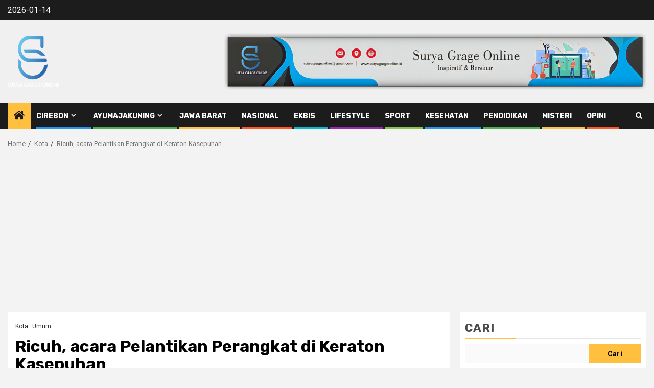

--- FILE ---
content_type: text/html; charset=UTF-8
request_url: https://suryagrageonline.id/ricuh-acara-pelantikan-perangkat-di-keraton-kasepuhan/
body_size: 17015
content:
    <!doctype html>
<html lang="id">
    <head>
        <meta charset="UTF-8">
        <meta name="viewport" content="width=device-width, initial-scale=1">
        <link rel="profile" href="https://gmpg.org/xfn/11">

        <meta name='robots' content='index, follow, max-image-preview:large, max-snippet:-1, max-video-preview:-1' />

	<!-- This site is optimized with the Yoast SEO plugin v26.4 - https://yoast.com/wordpress/plugins/seo/ -->
	<title>Ricuh, acara Pelantikan Perangkat di Keraton Kasepuhan &#187; SGOnline</title>
	<link rel="canonical" href="https://suryagrageonline.id/ricuh-acara-pelantikan-perangkat-di-keraton-kasepuhan/" />
	<meta property="og:locale" content="id_ID" />
	<meta property="og:type" content="article" />
	<meta property="og:title" content="Ricuh, acara Pelantikan Perangkat di Keraton Kasepuhan &#187; SGOnline" />
	<meta property="og:description" content="CIREBON, (SGOnline).- Acara pelantikan pembantu Sultan Aloeda II Rahardjo Djali yang digelar ruang Jinem Pangrawit..." />
	<meta property="og:url" content="https://suryagrageonline.id/ricuh-acara-pelantikan-perangkat-di-keraton-kasepuhan/" />
	<meta property="og:site_name" content="SGOnline" />
	<meta property="article:published_time" content="2021-08-25T12:44:38+00:00" />
	<meta property="article:modified_time" content="2021-08-25T12:44:43+00:00" />
	<meta property="og:image" content="https://i1.wp.com/suryagrageonline.id/wp-content/uploads/2021/08/IMG_20210825_194047.jpg?fit=703%2C372&ssl=1" />
	<meta property="og:image:width" content="703" />
	<meta property="og:image:height" content="372" />
	<meta property="og:image:type" content="image/jpeg" />
	<meta name="author" content="Ruddy" />
	<meta name="twitter:card" content="summary_large_image" />
	<meta name="twitter:label1" content="Ditulis oleh" />
	<meta name="twitter:data1" content="Ruddy" />
	<meta name="twitter:label2" content="Estimasi waktu membaca" />
	<meta name="twitter:data2" content="1 menit" />
	<script type="application/ld+json" class="yoast-schema-graph">{"@context":"https://schema.org","@graph":[{"@type":"Article","@id":"https://suryagrageonline.id/ricuh-acara-pelantikan-perangkat-di-keraton-kasepuhan/#article","isPartOf":{"@id":"https://suryagrageonline.id/ricuh-acara-pelantikan-perangkat-di-keraton-kasepuhan/"},"author":{"name":"Ruddy","@id":"https://suryagrageonline.id/#/schema/person/3a2fa6e9d482d94a1146663a65471450"},"headline":"Ricuh, acara Pelantikan Perangkat di Keraton Kasepuhan","datePublished":"2021-08-25T12:44:38+00:00","dateModified":"2021-08-25T12:44:43+00:00","mainEntityOfPage":{"@id":"https://suryagrageonline.id/ricuh-acara-pelantikan-perangkat-di-keraton-kasepuhan/"},"wordCount":155,"commentCount":0,"publisher":{"@id":"https://suryagrageonline.id/#organization"},"image":{"@id":"https://suryagrageonline.id/ricuh-acara-pelantikan-perangkat-di-keraton-kasepuhan/#primaryimage"},"thumbnailUrl":"https://i0.wp.com/suryagrageonline.id/wp-content/uploads/2021/08/IMG_20210825_194047.jpg?fit=703%2C372&ssl=1","keywords":["keraton kasepuhan","kericuhan","pelantikan"],"articleSection":["Kota","Umum"],"inLanguage":"id","potentialAction":[{"@type":"CommentAction","name":"Comment","target":["https://suryagrageonline.id/ricuh-acara-pelantikan-perangkat-di-keraton-kasepuhan/#respond"]}]},{"@type":"WebPage","@id":"https://suryagrageonline.id/ricuh-acara-pelantikan-perangkat-di-keraton-kasepuhan/","url":"https://suryagrageonline.id/ricuh-acara-pelantikan-perangkat-di-keraton-kasepuhan/","name":"Ricuh, acara Pelantikan Perangkat di Keraton Kasepuhan &#187; SGOnline","isPartOf":{"@id":"https://suryagrageonline.id/#website"},"primaryImageOfPage":{"@id":"https://suryagrageonline.id/ricuh-acara-pelantikan-perangkat-di-keraton-kasepuhan/#primaryimage"},"image":{"@id":"https://suryagrageonline.id/ricuh-acara-pelantikan-perangkat-di-keraton-kasepuhan/#primaryimage"},"thumbnailUrl":"https://i0.wp.com/suryagrageonline.id/wp-content/uploads/2021/08/IMG_20210825_194047.jpg?fit=703%2C372&ssl=1","datePublished":"2021-08-25T12:44:38+00:00","dateModified":"2021-08-25T12:44:43+00:00","breadcrumb":{"@id":"https://suryagrageonline.id/ricuh-acara-pelantikan-perangkat-di-keraton-kasepuhan/#breadcrumb"},"inLanguage":"id","potentialAction":[{"@type":"ReadAction","target":["https://suryagrageonline.id/ricuh-acara-pelantikan-perangkat-di-keraton-kasepuhan/"]}]},{"@type":"ImageObject","inLanguage":"id","@id":"https://suryagrageonline.id/ricuh-acara-pelantikan-perangkat-di-keraton-kasepuhan/#primaryimage","url":"https://i0.wp.com/suryagrageonline.id/wp-content/uploads/2021/08/IMG_20210825_194047.jpg?fit=703%2C372&ssl=1","contentUrl":"https://i0.wp.com/suryagrageonline.id/wp-content/uploads/2021/08/IMG_20210825_194047.jpg?fit=703%2C372&ssl=1","width":703,"height":372},{"@type":"BreadcrumbList","@id":"https://suryagrageonline.id/ricuh-acara-pelantikan-perangkat-di-keraton-kasepuhan/#breadcrumb","itemListElement":[{"@type":"ListItem","position":1,"name":"Beranda","item":"https://suryagrageonline.id/"},{"@type":"ListItem","position":2,"name":"Ricuh, acara Pelantikan Perangkat di Keraton Kasepuhan"}]},{"@type":"WebSite","@id":"https://suryagrageonline.id/#website","url":"https://suryagrageonline.id/","name":"SGOnline","description":"Bersinar &amp; Informatif","publisher":{"@id":"https://suryagrageonline.id/#organization"},"potentialAction":[{"@type":"SearchAction","target":{"@type":"EntryPoint","urlTemplate":"https://suryagrageonline.id/?s={search_term_string}"},"query-input":{"@type":"PropertyValueSpecification","valueRequired":true,"valueName":"search_term_string"}}],"inLanguage":"id"},{"@type":"Organization","@id":"https://suryagrageonline.id/#organization","name":"Media Online","url":"https://suryagrageonline.id/","logo":{"@type":"ImageObject","inLanguage":"id","@id":"https://suryagrageonline.id/#/schema/logo/image/","url":"https://i2.wp.com/suryagrageonline.id/wp-content/uploads/2021/08/Logo-SGO-100-x-100.png?fit=101%2C101&ssl=1","contentUrl":"https://i2.wp.com/suryagrageonline.id/wp-content/uploads/2021/08/Logo-SGO-100-x-100.png?fit=101%2C101&ssl=1","width":101,"height":101,"caption":"Media Online"},"image":{"@id":"https://suryagrageonline.id/#/schema/logo/image/"}},{"@type":"Person","@id":"https://suryagrageonline.id/#/schema/person/3a2fa6e9d482d94a1146663a65471450","name":"Ruddy","image":{"@type":"ImageObject","inLanguage":"id","@id":"https://suryagrageonline.id/#/schema/person/image/","url":"https://secure.gravatar.com/avatar/135a49a6b87ea66d5188a14a522bbb82f7062cf9bd581a06d2e7675316438b08?s=96&d=mm&r=g","contentUrl":"https://secure.gravatar.com/avatar/135a49a6b87ea66d5188a14a522bbb82f7062cf9bd581a06d2e7675316438b08?s=96&d=mm&r=g","caption":"Ruddy"},"sameAs":["https://suryagrageonline.id/"],"url":"https://suryagrageonline.id/author/rudy/"}]}</script>
	<!-- / Yoast SEO plugin. -->


<link rel='dns-prefetch' href='//static.addtoany.com' />
<link rel='dns-prefetch' href='//www.googletagmanager.com' />
<link rel='dns-prefetch' href='//stats.wp.com' />
<link rel='dns-prefetch' href='//fonts.googleapis.com' />
<link rel='dns-prefetch' href='//widgets.wp.com' />
<link rel='dns-prefetch' href='//s0.wp.com' />
<link rel='dns-prefetch' href='//0.gravatar.com' />
<link rel='dns-prefetch' href='//1.gravatar.com' />
<link rel='dns-prefetch' href='//2.gravatar.com' />
<link rel='dns-prefetch' href='//pagead2.googlesyndication.com' />
<link rel='preconnect' href='//i0.wp.com' />
<link rel='preconnect' href='//c0.wp.com' />
<link rel="alternate" type="application/rss+xml" title="SGOnline &raquo; Feed" href="https://suryagrageonline.id/feed/" />
<link rel="alternate" type="application/rss+xml" title="SGOnline &raquo; Umpan Komentar" href="https://suryagrageonline.id/comments/feed/" />
<link rel="alternate" type="application/rss+xml" title="SGOnline &raquo; Ricuh, acara Pelantikan Perangkat di Keraton Kasepuhan Umpan Komentar" href="https://suryagrageonline.id/ricuh-acara-pelantikan-perangkat-di-keraton-kasepuhan/feed/" />
<link rel="alternate" title="oEmbed (JSON)" type="application/json+oembed" href="https://suryagrageonline.id/wp-json/oembed/1.0/embed?url=https%3A%2F%2Fsuryagrageonline.id%2Fricuh-acara-pelantikan-perangkat-di-keraton-kasepuhan%2F" />
<link rel="alternate" title="oEmbed (XML)" type="text/xml+oembed" href="https://suryagrageonline.id/wp-json/oembed/1.0/embed?url=https%3A%2F%2Fsuryagrageonline.id%2Fricuh-acara-pelantikan-perangkat-di-keraton-kasepuhan%2F&#038;format=xml" />
<style id='wp-img-auto-sizes-contain-inline-css' type='text/css'>
img:is([sizes=auto i],[sizes^="auto," i]){contain-intrinsic-size:3000px 1500px}
/*# sourceURL=wp-img-auto-sizes-contain-inline-css */
</style>
<link rel='stylesheet' id='jetpack_related-posts-css' href='https://c0.wp.com/p/jetpack/15.2/modules/related-posts/related-posts.css' type='text/css' media='all' />
<style id='wp-emoji-styles-inline-css' type='text/css'>

	img.wp-smiley, img.emoji {
		display: inline !important;
		border: none !important;
		box-shadow: none !important;
		height: 1em !important;
		width: 1em !important;
		margin: 0 0.07em !important;
		vertical-align: -0.1em !important;
		background: none !important;
		padding: 0 !important;
	}
/*# sourceURL=wp-emoji-styles-inline-css */
</style>
<link rel='stylesheet' id='wp-block-library-css' href='https://c0.wp.com/c/6.9/wp-includes/css/dist/block-library/style.min.css' type='text/css' media='all' />
<style id='wp-block-library-theme-inline-css' type='text/css'>
.wp-block-audio :where(figcaption){color:#555;font-size:13px;text-align:center}.is-dark-theme .wp-block-audio :where(figcaption){color:#ffffffa6}.wp-block-audio{margin:0 0 1em}.wp-block-code{border:1px solid #ccc;border-radius:4px;font-family:Menlo,Consolas,monaco,monospace;padding:.8em 1em}.wp-block-embed :where(figcaption){color:#555;font-size:13px;text-align:center}.is-dark-theme .wp-block-embed :where(figcaption){color:#ffffffa6}.wp-block-embed{margin:0 0 1em}.blocks-gallery-caption{color:#555;font-size:13px;text-align:center}.is-dark-theme .blocks-gallery-caption{color:#ffffffa6}:root :where(.wp-block-image figcaption){color:#555;font-size:13px;text-align:center}.is-dark-theme :root :where(.wp-block-image figcaption){color:#ffffffa6}.wp-block-image{margin:0 0 1em}.wp-block-pullquote{border-bottom:4px solid;border-top:4px solid;color:currentColor;margin-bottom:1.75em}.wp-block-pullquote :where(cite),.wp-block-pullquote :where(footer),.wp-block-pullquote__citation{color:currentColor;font-size:.8125em;font-style:normal;text-transform:uppercase}.wp-block-quote{border-left:.25em solid;margin:0 0 1.75em;padding-left:1em}.wp-block-quote cite,.wp-block-quote footer{color:currentColor;font-size:.8125em;font-style:normal;position:relative}.wp-block-quote:where(.has-text-align-right){border-left:none;border-right:.25em solid;padding-left:0;padding-right:1em}.wp-block-quote:where(.has-text-align-center){border:none;padding-left:0}.wp-block-quote.is-large,.wp-block-quote.is-style-large,.wp-block-quote:where(.is-style-plain){border:none}.wp-block-search .wp-block-search__label{font-weight:700}.wp-block-search__button{border:1px solid #ccc;padding:.375em .625em}:where(.wp-block-group.has-background){padding:1.25em 2.375em}.wp-block-separator.has-css-opacity{opacity:.4}.wp-block-separator{border:none;border-bottom:2px solid;margin-left:auto;margin-right:auto}.wp-block-separator.has-alpha-channel-opacity{opacity:1}.wp-block-separator:not(.is-style-wide):not(.is-style-dots){width:100px}.wp-block-separator.has-background:not(.is-style-dots){border-bottom:none;height:1px}.wp-block-separator.has-background:not(.is-style-wide):not(.is-style-dots){height:2px}.wp-block-table{margin:0 0 1em}.wp-block-table td,.wp-block-table th{word-break:normal}.wp-block-table :where(figcaption){color:#555;font-size:13px;text-align:center}.is-dark-theme .wp-block-table :where(figcaption){color:#ffffffa6}.wp-block-video :where(figcaption){color:#555;font-size:13px;text-align:center}.is-dark-theme .wp-block-video :where(figcaption){color:#ffffffa6}.wp-block-video{margin:0 0 1em}:root :where(.wp-block-template-part.has-background){margin-bottom:0;margin-top:0;padding:1.25em 2.375em}
/*# sourceURL=/wp-includes/css/dist/block-library/theme.min.css */
</style>
<style id='ce4wp-subscribe-style-inline-css' type='text/css'>
.wp-block-ce4wp-subscribe{max-width:840px;margin:0 auto}.wp-block-ce4wp-subscribe .title{margin-bottom:0}.wp-block-ce4wp-subscribe .subTitle{margin-top:0;font-size:0.8em}.wp-block-ce4wp-subscribe .disclaimer{margin-top:5px;font-size:0.8em}.wp-block-ce4wp-subscribe .disclaimer .disclaimer-label{margin-left:10px}.wp-block-ce4wp-subscribe .inputBlock{width:100%;margin-bottom:10px}.wp-block-ce4wp-subscribe .inputBlock input{width:100%}.wp-block-ce4wp-subscribe .inputBlock label{display:inline-block}.wp-block-ce4wp-subscribe .submit-button{margin-top:25px;display:block}.wp-block-ce4wp-subscribe .required-text{display:inline-block;margin:0;padding:0;margin-left:0.3em}.wp-block-ce4wp-subscribe .onSubmission{height:0;max-width:840px;margin:0 auto}.wp-block-ce4wp-subscribe .firstNameSummary .lastNameSummary{text-transform:capitalize}.wp-block-ce4wp-subscribe .ce4wp-inline-notification{display:flex;flex-direction:row;align-items:center;padding:13px 10px;width:100%;height:40px;border-style:solid;border-color:orange;border-width:1px;border-left-width:4px;border-radius:3px;background:rgba(255,133,15,0.1);flex:none;order:0;flex-grow:1;margin:0px 0px}.wp-block-ce4wp-subscribe .ce4wp-inline-warning-text{font-style:normal;font-weight:normal;font-size:16px;line-height:20px;display:flex;align-items:center;color:#571600;margin-left:9px}.wp-block-ce4wp-subscribe .ce4wp-inline-warning-icon{color:orange}.wp-block-ce4wp-subscribe .ce4wp-inline-warning-arrow{color:#571600;margin-left:auto}.wp-block-ce4wp-subscribe .ce4wp-banner-clickable{cursor:pointer}.ce4wp-link{cursor:pointer}

.no-flex{display:block}.sub-header{margin-bottom:1em}


/*# sourceURL=https://suryagrageonline.id/wp-content/plugins/creative-mail-by-constant-contact/assets/js/block/subscribe.css */
</style>
<link rel='stylesheet' id='mediaelement-css' href='https://c0.wp.com/c/6.9/wp-includes/js/mediaelement/mediaelementplayer-legacy.min.css' type='text/css' media='all' />
<link rel='stylesheet' id='wp-mediaelement-css' href='https://c0.wp.com/c/6.9/wp-includes/js/mediaelement/wp-mediaelement.min.css' type='text/css' media='all' />
<style id='jetpack-sharing-buttons-style-inline-css' type='text/css'>
.jetpack-sharing-buttons__services-list{display:flex;flex-direction:row;flex-wrap:wrap;gap:0;list-style-type:none;margin:5px;padding:0}.jetpack-sharing-buttons__services-list.has-small-icon-size{font-size:12px}.jetpack-sharing-buttons__services-list.has-normal-icon-size{font-size:16px}.jetpack-sharing-buttons__services-list.has-large-icon-size{font-size:24px}.jetpack-sharing-buttons__services-list.has-huge-icon-size{font-size:36px}@media print{.jetpack-sharing-buttons__services-list{display:none!important}}.editor-styles-wrapper .wp-block-jetpack-sharing-buttons{gap:0;padding-inline-start:0}ul.jetpack-sharing-buttons__services-list.has-background{padding:1.25em 2.375em}
/*# sourceURL=https://suryagrageonline.id/wp-content/plugins/jetpack/_inc/blocks/sharing-buttons/view.css */
</style>
<style id='global-styles-inline-css' type='text/css'>
:root{--wp--preset--aspect-ratio--square: 1;--wp--preset--aspect-ratio--4-3: 4/3;--wp--preset--aspect-ratio--3-4: 3/4;--wp--preset--aspect-ratio--3-2: 3/2;--wp--preset--aspect-ratio--2-3: 2/3;--wp--preset--aspect-ratio--16-9: 16/9;--wp--preset--aspect-ratio--9-16: 9/16;--wp--preset--color--black: #000000;--wp--preset--color--cyan-bluish-gray: #abb8c3;--wp--preset--color--white: #ffffff;--wp--preset--color--pale-pink: #f78da7;--wp--preset--color--vivid-red: #cf2e2e;--wp--preset--color--luminous-vivid-orange: #ff6900;--wp--preset--color--luminous-vivid-amber: #fcb900;--wp--preset--color--light-green-cyan: #7bdcb5;--wp--preset--color--vivid-green-cyan: #00d084;--wp--preset--color--pale-cyan-blue: #8ed1fc;--wp--preset--color--vivid-cyan-blue: #0693e3;--wp--preset--color--vivid-purple: #9b51e0;--wp--preset--gradient--vivid-cyan-blue-to-vivid-purple: linear-gradient(135deg,rgb(6,147,227) 0%,rgb(155,81,224) 100%);--wp--preset--gradient--light-green-cyan-to-vivid-green-cyan: linear-gradient(135deg,rgb(122,220,180) 0%,rgb(0,208,130) 100%);--wp--preset--gradient--luminous-vivid-amber-to-luminous-vivid-orange: linear-gradient(135deg,rgb(252,185,0) 0%,rgb(255,105,0) 100%);--wp--preset--gradient--luminous-vivid-orange-to-vivid-red: linear-gradient(135deg,rgb(255,105,0) 0%,rgb(207,46,46) 100%);--wp--preset--gradient--very-light-gray-to-cyan-bluish-gray: linear-gradient(135deg,rgb(238,238,238) 0%,rgb(169,184,195) 100%);--wp--preset--gradient--cool-to-warm-spectrum: linear-gradient(135deg,rgb(74,234,220) 0%,rgb(151,120,209) 20%,rgb(207,42,186) 40%,rgb(238,44,130) 60%,rgb(251,105,98) 80%,rgb(254,248,76) 100%);--wp--preset--gradient--blush-light-purple: linear-gradient(135deg,rgb(255,206,236) 0%,rgb(152,150,240) 100%);--wp--preset--gradient--blush-bordeaux: linear-gradient(135deg,rgb(254,205,165) 0%,rgb(254,45,45) 50%,rgb(107,0,62) 100%);--wp--preset--gradient--luminous-dusk: linear-gradient(135deg,rgb(255,203,112) 0%,rgb(199,81,192) 50%,rgb(65,88,208) 100%);--wp--preset--gradient--pale-ocean: linear-gradient(135deg,rgb(255,245,203) 0%,rgb(182,227,212) 50%,rgb(51,167,181) 100%);--wp--preset--gradient--electric-grass: linear-gradient(135deg,rgb(202,248,128) 0%,rgb(113,206,126) 100%);--wp--preset--gradient--midnight: linear-gradient(135deg,rgb(2,3,129) 0%,rgb(40,116,252) 100%);--wp--preset--font-size--small: 13px;--wp--preset--font-size--medium: 20px;--wp--preset--font-size--large: 36px;--wp--preset--font-size--x-large: 42px;--wp--preset--spacing--20: 0.44rem;--wp--preset--spacing--30: 0.67rem;--wp--preset--spacing--40: 1rem;--wp--preset--spacing--50: 1.5rem;--wp--preset--spacing--60: 2.25rem;--wp--preset--spacing--70: 3.38rem;--wp--preset--spacing--80: 5.06rem;--wp--preset--shadow--natural: 6px 6px 9px rgba(0, 0, 0, 0.2);--wp--preset--shadow--deep: 12px 12px 50px rgba(0, 0, 0, 0.4);--wp--preset--shadow--sharp: 6px 6px 0px rgba(0, 0, 0, 0.2);--wp--preset--shadow--outlined: 6px 6px 0px -3px rgb(255, 255, 255), 6px 6px rgb(0, 0, 0);--wp--preset--shadow--crisp: 6px 6px 0px rgb(0, 0, 0);}:root { --wp--style--global--content-size: 850px;--wp--style--global--wide-size: 1270px; }:where(body) { margin: 0; }.wp-site-blocks > .alignleft { float: left; margin-right: 2em; }.wp-site-blocks > .alignright { float: right; margin-left: 2em; }.wp-site-blocks > .aligncenter { justify-content: center; margin-left: auto; margin-right: auto; }:where(.wp-site-blocks) > * { margin-block-start: 24px; margin-block-end: 0; }:where(.wp-site-blocks) > :first-child { margin-block-start: 0; }:where(.wp-site-blocks) > :last-child { margin-block-end: 0; }:root { --wp--style--block-gap: 24px; }:root :where(.is-layout-flow) > :first-child{margin-block-start: 0;}:root :where(.is-layout-flow) > :last-child{margin-block-end: 0;}:root :where(.is-layout-flow) > *{margin-block-start: 24px;margin-block-end: 0;}:root :where(.is-layout-constrained) > :first-child{margin-block-start: 0;}:root :where(.is-layout-constrained) > :last-child{margin-block-end: 0;}:root :where(.is-layout-constrained) > *{margin-block-start: 24px;margin-block-end: 0;}:root :where(.is-layout-flex){gap: 24px;}:root :where(.is-layout-grid){gap: 24px;}.is-layout-flow > .alignleft{float: left;margin-inline-start: 0;margin-inline-end: 2em;}.is-layout-flow > .alignright{float: right;margin-inline-start: 2em;margin-inline-end: 0;}.is-layout-flow > .aligncenter{margin-left: auto !important;margin-right: auto !important;}.is-layout-constrained > .alignleft{float: left;margin-inline-start: 0;margin-inline-end: 2em;}.is-layout-constrained > .alignright{float: right;margin-inline-start: 2em;margin-inline-end: 0;}.is-layout-constrained > .aligncenter{margin-left: auto !important;margin-right: auto !important;}.is-layout-constrained > :where(:not(.alignleft):not(.alignright):not(.alignfull)){max-width: var(--wp--style--global--content-size);margin-left: auto !important;margin-right: auto !important;}.is-layout-constrained > .alignwide{max-width: var(--wp--style--global--wide-size);}body .is-layout-flex{display: flex;}.is-layout-flex{flex-wrap: wrap;align-items: center;}.is-layout-flex > :is(*, div){margin: 0;}body .is-layout-grid{display: grid;}.is-layout-grid > :is(*, div){margin: 0;}body{padding-top: 0px;padding-right: 0px;padding-bottom: 0px;padding-left: 0px;}a:where(:not(.wp-element-button)){text-decoration: none;}:root :where(.wp-element-button, .wp-block-button__link){background-color: #32373c;border-radius: 0;border-width: 0;color: #fff;font-family: inherit;font-size: inherit;font-style: inherit;font-weight: inherit;letter-spacing: inherit;line-height: inherit;padding-top: calc(0.667em + 2px);padding-right: calc(1.333em + 2px);padding-bottom: calc(0.667em + 2px);padding-left: calc(1.333em + 2px);text-decoration: none;text-transform: inherit;}.has-black-color{color: var(--wp--preset--color--black) !important;}.has-cyan-bluish-gray-color{color: var(--wp--preset--color--cyan-bluish-gray) !important;}.has-white-color{color: var(--wp--preset--color--white) !important;}.has-pale-pink-color{color: var(--wp--preset--color--pale-pink) !important;}.has-vivid-red-color{color: var(--wp--preset--color--vivid-red) !important;}.has-luminous-vivid-orange-color{color: var(--wp--preset--color--luminous-vivid-orange) !important;}.has-luminous-vivid-amber-color{color: var(--wp--preset--color--luminous-vivid-amber) !important;}.has-light-green-cyan-color{color: var(--wp--preset--color--light-green-cyan) !important;}.has-vivid-green-cyan-color{color: var(--wp--preset--color--vivid-green-cyan) !important;}.has-pale-cyan-blue-color{color: var(--wp--preset--color--pale-cyan-blue) !important;}.has-vivid-cyan-blue-color{color: var(--wp--preset--color--vivid-cyan-blue) !important;}.has-vivid-purple-color{color: var(--wp--preset--color--vivid-purple) !important;}.has-black-background-color{background-color: var(--wp--preset--color--black) !important;}.has-cyan-bluish-gray-background-color{background-color: var(--wp--preset--color--cyan-bluish-gray) !important;}.has-white-background-color{background-color: var(--wp--preset--color--white) !important;}.has-pale-pink-background-color{background-color: var(--wp--preset--color--pale-pink) !important;}.has-vivid-red-background-color{background-color: var(--wp--preset--color--vivid-red) !important;}.has-luminous-vivid-orange-background-color{background-color: var(--wp--preset--color--luminous-vivid-orange) !important;}.has-luminous-vivid-amber-background-color{background-color: var(--wp--preset--color--luminous-vivid-amber) !important;}.has-light-green-cyan-background-color{background-color: var(--wp--preset--color--light-green-cyan) !important;}.has-vivid-green-cyan-background-color{background-color: var(--wp--preset--color--vivid-green-cyan) !important;}.has-pale-cyan-blue-background-color{background-color: var(--wp--preset--color--pale-cyan-blue) !important;}.has-vivid-cyan-blue-background-color{background-color: var(--wp--preset--color--vivid-cyan-blue) !important;}.has-vivid-purple-background-color{background-color: var(--wp--preset--color--vivid-purple) !important;}.has-black-border-color{border-color: var(--wp--preset--color--black) !important;}.has-cyan-bluish-gray-border-color{border-color: var(--wp--preset--color--cyan-bluish-gray) !important;}.has-white-border-color{border-color: var(--wp--preset--color--white) !important;}.has-pale-pink-border-color{border-color: var(--wp--preset--color--pale-pink) !important;}.has-vivid-red-border-color{border-color: var(--wp--preset--color--vivid-red) !important;}.has-luminous-vivid-orange-border-color{border-color: var(--wp--preset--color--luminous-vivid-orange) !important;}.has-luminous-vivid-amber-border-color{border-color: var(--wp--preset--color--luminous-vivid-amber) !important;}.has-light-green-cyan-border-color{border-color: var(--wp--preset--color--light-green-cyan) !important;}.has-vivid-green-cyan-border-color{border-color: var(--wp--preset--color--vivid-green-cyan) !important;}.has-pale-cyan-blue-border-color{border-color: var(--wp--preset--color--pale-cyan-blue) !important;}.has-vivid-cyan-blue-border-color{border-color: var(--wp--preset--color--vivid-cyan-blue) !important;}.has-vivid-purple-border-color{border-color: var(--wp--preset--color--vivid-purple) !important;}.has-vivid-cyan-blue-to-vivid-purple-gradient-background{background: var(--wp--preset--gradient--vivid-cyan-blue-to-vivid-purple) !important;}.has-light-green-cyan-to-vivid-green-cyan-gradient-background{background: var(--wp--preset--gradient--light-green-cyan-to-vivid-green-cyan) !important;}.has-luminous-vivid-amber-to-luminous-vivid-orange-gradient-background{background: var(--wp--preset--gradient--luminous-vivid-amber-to-luminous-vivid-orange) !important;}.has-luminous-vivid-orange-to-vivid-red-gradient-background{background: var(--wp--preset--gradient--luminous-vivid-orange-to-vivid-red) !important;}.has-very-light-gray-to-cyan-bluish-gray-gradient-background{background: var(--wp--preset--gradient--very-light-gray-to-cyan-bluish-gray) !important;}.has-cool-to-warm-spectrum-gradient-background{background: var(--wp--preset--gradient--cool-to-warm-spectrum) !important;}.has-blush-light-purple-gradient-background{background: var(--wp--preset--gradient--blush-light-purple) !important;}.has-blush-bordeaux-gradient-background{background: var(--wp--preset--gradient--blush-bordeaux) !important;}.has-luminous-dusk-gradient-background{background: var(--wp--preset--gradient--luminous-dusk) !important;}.has-pale-ocean-gradient-background{background: var(--wp--preset--gradient--pale-ocean) !important;}.has-electric-grass-gradient-background{background: var(--wp--preset--gradient--electric-grass) !important;}.has-midnight-gradient-background{background: var(--wp--preset--gradient--midnight) !important;}.has-small-font-size{font-size: var(--wp--preset--font-size--small) !important;}.has-medium-font-size{font-size: var(--wp--preset--font-size--medium) !important;}.has-large-font-size{font-size: var(--wp--preset--font-size--large) !important;}.has-x-large-font-size{font-size: var(--wp--preset--font-size--x-large) !important;}
:root :where(.wp-block-button .wp-block-button__link){border-radius: 0;}
:root :where(.wp-block-pullquote){font-size: 1.5em;line-height: 1.6;}
/*# sourceURL=global-styles-inline-css */
</style>
<link rel='stylesheet' id='aft-icons-css' href='https://suryagrageonline.id/wp-content/themes/newsphere/assets/icons/style.css?ver=6.9' type='text/css' media='all' />
<link rel='stylesheet' id='bootstrap-css' href='https://suryagrageonline.id/wp-content/themes/newsphere/assets/bootstrap/css/bootstrap.min.css?ver=6.9' type='text/css' media='all' />
<link rel='stylesheet' id='swiper-slider-css' href='https://suryagrageonline.id/wp-content/themes/newsphere/assets/swiper/css/swiper-bundle-new.min.css?ver=6.9' type='text/css' media='all' />
<link rel='stylesheet' id='sidr-css' href='https://suryagrageonline.id/wp-content/themes/newsphere/assets/sidr/css/sidr.bare.css?ver=6.9' type='text/css' media='all' />
<link rel='stylesheet' id='magnific-popup-css' href='https://suryagrageonline.id/wp-content/themes/newsphere/assets/magnific-popup/magnific-popup.css?ver=6.9' type='text/css' media='all' />
<link rel='stylesheet' id='newsphere-google-fonts-css' href='https://fonts.googleapis.com/css?family=Roboto:400,500,700|Rubik:400,500,700&#038;subset=latin,latin-ext' type='text/css' media='all' />
<link rel='stylesheet' id='newsphere-style-css' href='https://suryagrageonline.id/wp-content/themes/newsphere/style.css?ver=4.4.8' type='text/css' media='all' />
<link rel='stylesheet' id='jetpack_likes-css' href='https://c0.wp.com/p/jetpack/15.2/modules/likes/style.css' type='text/css' media='all' />
<link rel='stylesheet' id='addtoany-css' href='https://suryagrageonline.id/wp-content/plugins/add-to-any/addtoany.min.css?ver=1.16' type='text/css' media='all' />
<script type="text/javascript" src="https://c0.wp.com/c/6.9/wp-includes/js/jquery/jquery.min.js" id="jquery-core-js"></script>
<script type="text/javascript" src="https://c0.wp.com/c/6.9/wp-includes/js/jquery/jquery-migrate.min.js" id="jquery-migrate-js"></script>
<script type="text/javascript" id="jetpack_related-posts-js-extra">
/* <![CDATA[ */
var related_posts_js_options = {"post_heading":"h4"};
//# sourceURL=jetpack_related-posts-js-extra
/* ]]> */
</script>
<script type="text/javascript" src="https://c0.wp.com/p/jetpack/15.2/_inc/build/related-posts/related-posts.min.js" id="jetpack_related-posts-js"></script>
<script type="text/javascript" id="addtoany-core-js-before">
/* <![CDATA[ */
window.a2a_config=window.a2a_config||{};a2a_config.callbacks=[];a2a_config.overlays=[];a2a_config.templates={};a2a_localize = {
	Share: "Share",
	Save: "Save",
	Subscribe: "Subscribe",
	Email: "Email",
	Bookmark: "Bookmark",
	ShowAll: "Show all",
	ShowLess: "Show less",
	FindServices: "Find service(s)",
	FindAnyServiceToAddTo: "Instantly find any service to add to",
	PoweredBy: "Powered by",
	ShareViaEmail: "Share via email",
	SubscribeViaEmail: "Subscribe via email",
	BookmarkInYourBrowser: "Bookmark in your browser",
	BookmarkInstructions: "Press Ctrl+D or \u2318+D to bookmark this page",
	AddToYourFavorites: "Add to your favorites",
	SendFromWebOrProgram: "Send from any email address or email program",
	EmailProgram: "Email program",
	More: "More&#8230;",
	ThanksForSharing: "Thanks for sharing!",
	ThanksForFollowing: "Thanks for following!"
};


//# sourceURL=addtoany-core-js-before
/* ]]> */
</script>
<script type="text/javascript" defer src="https://static.addtoany.com/menu/page.js" id="addtoany-core-js"></script>
<script type="text/javascript" defer src="https://suryagrageonline.id/wp-content/plugins/add-to-any/addtoany.min.js?ver=1.1" id="addtoany-jquery-js"></script>

<!-- Potongan tag Google (gtag.js) ditambahkan oleh Site Kit -->
<!-- Snippet Google Analytics telah ditambahkan oleh Site Kit -->
<script type="text/javascript" src="https://www.googletagmanager.com/gtag/js?id=G-X7BPBQ0KYG" id="google_gtagjs-js" async></script>
<script type="text/javascript" id="google_gtagjs-js-after">
/* <![CDATA[ */
window.dataLayer = window.dataLayer || [];function gtag(){dataLayer.push(arguments);}
gtag("set","linker",{"domains":["suryagrageonline.id"]});
gtag("js", new Date());
gtag("set", "developer_id.dZTNiMT", true);
gtag("config", "G-X7BPBQ0KYG");
//# sourceURL=google_gtagjs-js-after
/* ]]> */
</script>
<link rel="https://api.w.org/" href="https://suryagrageonline.id/wp-json/" /><link rel="alternate" title="JSON" type="application/json" href="https://suryagrageonline.id/wp-json/wp/v2/posts/469" /><link rel="EditURI" type="application/rsd+xml" title="RSD" href="https://suryagrageonline.id/xmlrpc.php?rsd" />
<meta name="generator" content="WordPress 6.9" />
<link rel='shortlink' href='https://suryagrageonline.id/?p=469' />
<meta name="generator" content="Site Kit by Google 1.170.0" />  <script src="https://cdn.onesignal.com/sdks/web/v16/OneSignalSDK.page.js" defer></script>
  <script>
          window.OneSignalDeferred = window.OneSignalDeferred || [];
          OneSignalDeferred.push(async function(OneSignal) {
            await OneSignal.init({
              appId: "",
              serviceWorkerOverrideForTypical: true,
              path: "https://suryagrageonline.id/wp-content/plugins/onesignal-free-web-push-notifications/sdk_files/",
              serviceWorkerParam: { scope: "/wp-content/plugins/onesignal-free-web-push-notifications/sdk_files/push/onesignal/" },
              serviceWorkerPath: "OneSignalSDKWorker.js",
            });
          });

          // Unregister the legacy OneSignal service worker to prevent scope conflicts
          if (navigator.serviceWorker) {
            navigator.serviceWorker.getRegistrations().then((registrations) => {
              // Iterate through all registered service workers
              registrations.forEach((registration) => {
                // Check the script URL to identify the specific service worker
                if (registration.active && registration.active.scriptURL.includes('OneSignalSDKWorker.js.php')) {
                  // Unregister the service worker
                  registration.unregister().then((success) => {
                    if (success) {
                      console.log('OneSignalSW: Successfully unregistered:', registration.active.scriptURL);
                    } else {
                      console.log('OneSignalSW: Failed to unregister:', registration.active.scriptURL);
                    }
                  });
                }
              });
            }).catch((error) => {
              console.error('Error fetching service worker registrations:', error);
            });
        }
        </script>
	<style>img#wpstats{display:none}</style>
		<link rel="pingback" href="https://suryagrageonline.id/xmlrpc.php">
<!-- Meta tag Google AdSense ditambahkan oleh Site Kit -->
<meta name="google-adsense-platform-account" content="ca-host-pub-2644536267352236">
<meta name="google-adsense-platform-domain" content="sitekit.withgoogle.com">
<!-- Akhir tag meta Google AdSense yang ditambahkan oleh Site Kit -->
<meta name="generator" content="Elementor 3.34.1; features: additional_custom_breakpoints; settings: css_print_method-external, google_font-enabled, font_display-auto">
			<style>
				.e-con.e-parent:nth-of-type(n+4):not(.e-lazyloaded):not(.e-no-lazyload),
				.e-con.e-parent:nth-of-type(n+4):not(.e-lazyloaded):not(.e-no-lazyload) * {
					background-image: none !important;
				}
				@media screen and (max-height: 1024px) {
					.e-con.e-parent:nth-of-type(n+3):not(.e-lazyloaded):not(.e-no-lazyload),
					.e-con.e-parent:nth-of-type(n+3):not(.e-lazyloaded):not(.e-no-lazyload) * {
						background-image: none !important;
					}
				}
				@media screen and (max-height: 640px) {
					.e-con.e-parent:nth-of-type(n+2):not(.e-lazyloaded):not(.e-no-lazyload),
					.e-con.e-parent:nth-of-type(n+2):not(.e-lazyloaded):not(.e-no-lazyload) * {
						background-image: none !important;
					}
				}
			</style>
			        <style type="text/css">
                        body .header-style1 .top-header.data-bg:before,
            body .header-style1 .main-header.data-bg:before {
                background: rgba(0, 0, 0, 0);
            }

                        .site-title,
            .site-description {
                position: absolute;
                clip: rect(1px, 1px, 1px, 1px);
                display: none;
            }

            
            
            .elementor-default .elementor-section.elementor-section-full_width > .elementor-container,
            .elementor-default .elementor-section.elementor-section-boxed > .elementor-container,
            .elementor-page .elementor-section.elementor-section-full_width > .elementor-container,
            .elementor-page .elementor-section.elementor-section-boxed > .elementor-container{
                max-width: 1300px;
            }

            .container-wrapper .elementor {
                max-width: 100%;
            }

            .align-content-left .elementor-section-stretched,
            .align-content-right .elementor-section-stretched {
                max-width: 100%;
                left: 0 !important;
            }
        

        </style>
        
<!-- Snippet Google AdSense telah ditambahkan oleh Site Kit -->
<script type="text/javascript" async="async" src="https://pagead2.googlesyndication.com/pagead/js/adsbygoogle.js?client=ca-pub-7237624432426536&amp;host=ca-host-pub-2644536267352236" crossorigin="anonymous"></script>

<!-- Snippet Google AdSense penutup telah ditambahkan oleh Site Kit -->
<link rel="icon" href="https://i0.wp.com/suryagrageonline.id/wp-content/uploads/2021/08/cropped-Logo-SGO-small.png?fit=32%2C32&#038;ssl=1" sizes="32x32" />
<link rel="icon" href="https://i0.wp.com/suryagrageonline.id/wp-content/uploads/2021/08/cropped-Logo-SGO-small.png?fit=192%2C192&#038;ssl=1" sizes="192x192" />
<link rel="apple-touch-icon" href="https://i0.wp.com/suryagrageonline.id/wp-content/uploads/2021/08/cropped-Logo-SGO-small.png?fit=180%2C180&#038;ssl=1" />
<meta name="msapplication-TileImage" content="https://i0.wp.com/suryagrageonline.id/wp-content/uploads/2021/08/cropped-Logo-SGO-small.png?fit=270%2C270&#038;ssl=1" />
    </head>

<body data-rsssl=1 class="wp-singular post-template-default single single-post postid-469 single-format-standard wp-custom-logo wp-embed-responsive wp-theme-newsphere aft-default-mode aft-sticky-sidebar aft-hide-comment-count-in-list aft-hide-minutes-read-in-list aft-hide-date-author-in-list default-content-layout single-content-mode-default align-content-left elementor-default elementor-kit-427">
    
    <div id="af-preloader">
        <div class="af-preloader-wrap">
            <div class="af-sp af-sp-wave">
            </div>
        </div>
    </div>

<div id="page" class="site">
    <a class="skip-link screen-reader-text" href="#content">Skip to content</a>


    <header id="masthead" class="header-style1 header-layout-1">

          <div class="top-header">
        <div class="container-wrapper">
            <div class="top-bar-flex">
                <div class="top-bar-left col-2">

                    
                    <div class="date-bar-left">
                                                    <span class="topbar-date">
                                        2026-01-14                                    </span>

                                            </div>
                </div>

                <div class="top-bar-right col-2">
  						<span class="aft-small-social-menu">
  							  						</span>
                </div>
            </div>
        </div>

    </div>
<div class="main-header data-bg" data-background="https://suryagrageonline.id/wp-content/uploads/2021/08/cropped-Untitled-1.png">
    <div class="container-wrapper">
        <div class="af-container-row af-flex-container">
            <div class="col-3 float-l pad">
                <div class="logo-brand">
                    <div class="site-branding">
                        <a href="https://suryagrageonline.id/" class="custom-logo-link" rel="home"><img width="101" height="101" src="https://i0.wp.com/suryagrageonline.id/wp-content/uploads/2021/08/Logo-SGO-100-x-100.png?fit=101%2C101&amp;ssl=1" class="custom-logo" alt="SGOnline" decoding="async" /></a>                            <p class="site-title font-family-1">
                                <a href="https://suryagrageonline.id/"
                                   rel="home">SGOnline</a>
                            </p>
                        
                                                    <p class="site-description">Bersinar &amp; Informatif</p>
                                            </div>
                </div>
            </div>
            <div class="col-66 float-l pad">
                            <div class="banner-promotions-wrapper">
                                    <div class="promotion-section">
                        <a href="" target="_blank">
                            <img width="1896" height="256" src="https://i0.wp.com/suryagrageonline.id/wp-content/uploads/2021/08/1.png?fit=1896%2C256&amp;ssl=1" class="attachment-full size-full" alt="" decoding="async" srcset="https://i0.wp.com/suryagrageonline.id/wp-content/uploads/2021/08/1.png?w=1896&amp;ssl=1 1896w, https://i0.wp.com/suryagrageonline.id/wp-content/uploads/2021/08/1.png?resize=300%2C41&amp;ssl=1 300w, https://i0.wp.com/suryagrageonline.id/wp-content/uploads/2021/08/1.png?resize=1024%2C138&amp;ssl=1 1024w, https://i0.wp.com/suryagrageonline.id/wp-content/uploads/2021/08/1.png?resize=768%2C104&amp;ssl=1 768w, https://i0.wp.com/suryagrageonline.id/wp-content/uploads/2021/08/1.png?resize=1536%2C207&amp;ssl=1 1536w, https://i0.wp.com/suryagrageonline.id/wp-content/uploads/2021/08/1.png?w=1280&amp;ssl=1 1280w" sizes="(max-width: 1896px) 100vw, 1896px" />                        </a>
                    </div>
                                

            </div>
            <!-- Trending line END -->
                        </div>
        </div>
    </div>

</div>

      <div class="header-menu-part">
        <div id="main-navigation-bar" class="bottom-bar">
          <div class="navigation-section-wrapper">
            <div class="container-wrapper">
              <div class="header-middle-part">
                <div class="navigation-container">
                  <nav class="main-navigation clearfix">
                                          <span class="aft-home-icon">
                                                <a href="https://suryagrageonline.id" aria-label="Home">
                          <i class="fa fa-home" aria-hidden="true"></i>
                        </a>
                      </span>
                                        <div class="aft-dynamic-navigation-elements">
                      <button class="toggle-menu" aria-controls="primary-menu" aria-expanded="false">
                        <span class="screen-reader-text">
                          Primary Menu                        </span>
                        <i class="ham"></i>
                      </button>


                      <div class="menu main-menu menu-desktop show-menu-border"><ul id="primary-menu" class="menu"><li id="menu-item-27" class="menu-item menu-item-type-post_type menu-item-object-page menu-item-has-children menu-item-27"><a href="https://suryagrageonline.id/cirebon/">Cirebon</a>
<ul class="sub-menu">
	<li id="menu-item-28" class="menu-item menu-item-type-taxonomy menu-item-object-category current-post-ancestor current-menu-parent current-post-parent menu-item-28"><a href="https://suryagrageonline.id/category/kota-cirebon/">Kota</a></li>
	<li id="menu-item-29" class="menu-item menu-item-type-taxonomy menu-item-object-category menu-item-29"><a href="https://suryagrageonline.id/category/kabupaten-cirebon/">Kabupaten</a></li>
</ul>
</li>
<li id="menu-item-266" class="menu-item menu-item-type-post_type menu-item-object-page menu-item-has-children menu-item-266"><a href="https://suryagrageonline.id/ayumajakuning/">Ayumajakuning</a>
<ul class="sub-menu">
	<li id="menu-item-267" class="menu-item menu-item-type-taxonomy menu-item-object-category menu-item-267"><a href="https://suryagrageonline.id/category/indramayu/">Indramayu</a></li>
	<li id="menu-item-268" class="menu-item menu-item-type-taxonomy menu-item-object-category menu-item-268"><a href="https://suryagrageonline.id/category/majalengka/">Majalengka</a></li>
	<li id="menu-item-269" class="menu-item menu-item-type-taxonomy menu-item-object-category menu-item-269"><a href="https://suryagrageonline.id/category/kuningan/">Kuningan</a></li>
</ul>
</li>
<li id="menu-item-40" class="menu-item menu-item-type-taxonomy menu-item-object-category menu-item-40"><a href="https://suryagrageonline.id/category/jawa-barat/">Jawa Barat</a></li>
<li id="menu-item-34" class="menu-item menu-item-type-taxonomy menu-item-object-category menu-item-34"><a href="https://suryagrageonline.id/category/nasional/">Nasional</a></li>
<li id="menu-item-35" class="menu-item menu-item-type-taxonomy menu-item-object-category menu-item-35"><a href="https://suryagrageonline.id/category/ekbis/">Ekbis</a></li>
<li id="menu-item-36" class="menu-item menu-item-type-taxonomy menu-item-object-category menu-item-36"><a href="https://suryagrageonline.id/category/lifestyle/">Lifestyle</a></li>
<li id="menu-item-37" class="menu-item menu-item-type-taxonomy menu-item-object-category menu-item-37"><a href="https://suryagrageonline.id/category/sport/">Sport</a></li>
<li id="menu-item-62" class="menu-item menu-item-type-taxonomy menu-item-object-category menu-item-62"><a href="https://suryagrageonline.id/category/kesehatan/">Kesehatan</a></li>
<li id="menu-item-63" class="menu-item menu-item-type-taxonomy menu-item-object-category menu-item-63"><a href="https://suryagrageonline.id/category/pendidikan/">Pendidikan</a></li>
<li id="menu-item-42" class="menu-item menu-item-type-taxonomy menu-item-object-category menu-item-42"><a href="https://suryagrageonline.id/category/misteri/">Misteri</a></li>
<li id="menu-item-43" class="menu-item menu-item-type-taxonomy menu-item-object-category menu-item-43"><a href="https://suryagrageonline.id/category/opini/">Opini</a></li>
</ul></div>                    </div>

                  </nav>
                </div>
              </div>
              <div class="header-right-part">

                                <div class="af-search-wrap">
                  <div class="search-overlay">
                    <a href="#" title="Search" class="search-icon">
                      <i class="fa fa-search"></i>
                    </a>
                    <div class="af-search-form">
                      <form role="search" method="get" class="search-form" action="https://suryagrageonline.id/">
				<label>
					<span class="screen-reader-text">Cari untuk:</span>
					<input type="search" class="search-field" placeholder="Cari &hellip;" value="" name="s" />
				</label>
				<input type="submit" class="search-submit" value="Cari" />
			</form>                    </div>
                  </div>
                </div>
              </div>
            </div>
          </div>
        </div>
      </div>
    </header>

    <!-- end slider-section -->

            <div class="af-breadcrumbs-wrapper container-wrapper">
            <div class="af-breadcrumbs font-family-1 color-pad">
                <div role="navigation" aria-label="Breadcrumbs" class="breadcrumb-trail breadcrumbs" itemprop="breadcrumb"><ul class="trail-items" itemscope itemtype="http://schema.org/BreadcrumbList"><meta name="numberOfItems" content="3" /><meta name="itemListOrder" content="Ascending" /><li itemprop="itemListElement" itemscope itemtype="http://schema.org/ListItem" class="trail-item trail-begin"><a href="https://suryagrageonline.id/" rel="home" itemprop="item"><span itemprop="name">Home</span></a><meta itemprop="position" content="1" /></li><li itemprop="itemListElement" itemscope itemtype="http://schema.org/ListItem" class="trail-item"><a href="https://suryagrageonline.id/category/kota-cirebon/" itemprop="item"><span itemprop="name">Kota</span></a><meta itemprop="position" content="2" /></li><li itemprop="itemListElement" itemscope itemtype="http://schema.org/ListItem" class="trail-item trail-end"><a href="https://suryagrageonline.id/ricuh-acara-pelantikan-perangkat-di-keraton-kasepuhan/" itemprop="item"><span itemprop="name">Ricuh, acara Pelantikan Perangkat di Keraton Kasepuhan</span></a><meta itemprop="position" content="3" /></li></ul></div>            </div>
        </div>
            <div id="content" class="container-wrapper">
        <div id="primary" class="content-area">
            <main id="main" class="site-main">
                                    <article id="post-469" class="af-single-article post-469 post type-post status-publish format-standard has-post-thumbnail hentry category-kota-cirebon category-umum tag-keraton-kasepuhan tag-kericuhan tag-pelantikan">
                        <div class="entry-content-wrap read-single">
                                    <header class="entry-header pos-rel ">
            <div class="read-details marg-btm-lr">
                <div class="entry-header-details">
                                            <div class="figure-categories figure-categories-bg">
                            <ul class="cat-links"><li class="meta-category">
                             <a class="newsphere-categories category-color-1" href="https://suryagrageonline.id/category/kota-cirebon/" alt="View all posts in Kota"> 
                                 Kota
                             </a>
                        </li><li class="meta-category">
                             <a class="newsphere-categories category-color-1" href="https://suryagrageonline.id/category/umum/" alt="View all posts in Umum"> 
                                 Umum
                             </a>
                        </li></ul>                        </div>
                    

                    <h1 class="entry-title">Ricuh, acara Pelantikan Perangkat di Keraton Kasepuhan</h1>
                                            <span class="min-read-post-format">
                                                                                </span>
                        <div class="entry-meta">
                            
            <span class="author-links">

                            <span class="item-metadata posts-date">
                <i class="fa fa-clock-o"></i>
                    4 tahun ago            </span>
                            
                    <span class="item-metadata posts-author byline">
                    <i class="fa fa-pencil-square-o"></i>
                                    <a href="https://suryagrageonline.id/author/rudy/">
                    Ruddy                </a>
               </span>
                
        </span>
                                </div>


                                                            </div>
            </div>

                            <div class="read-img pos-rel">
                            <div class="post-thumbnail full-width-image">
          <img width="703" height="372" src="https://i0.wp.com/suryagrageonline.id/wp-content/uploads/2021/08/IMG_20210825_194047.jpg?fit=703%2C372&amp;ssl=1" class="attachment-newsphere-featured size-newsphere-featured wp-post-image" alt="" decoding="async" srcset="https://i0.wp.com/suryagrageonline.id/wp-content/uploads/2021/08/IMG_20210825_194047.jpg?w=703&amp;ssl=1 703w, https://i0.wp.com/suryagrageonline.id/wp-content/uploads/2021/08/IMG_20210825_194047.jpg?resize=300%2C159&amp;ssl=1 300w" sizes="(max-width: 703px) 100vw, 703px" />        </div>
      
                        <span class="min-read-post-format">

                                            </span>

                </div>
                    </header><!-- .entry-header -->

        <!-- end slider-section -->
                                    

    <div class="color-pad">
        <div class="entry-content read-details color-tp-pad no-color-pad">
            
<p><strong>CIREBON, (SGOnline).-</strong></p>



<p>Acara pelantikan pembantu Sultan Aloeda II Rahardjo Djali yang digelar ruang Jinem Pangrawit Keraton Kasepuhan Cirebon diwarnai kericuhan. Insiden terjadi usai pelantikan perangkat keraton, Rabu (25/8/2021).</p>



<p>Rahardjo Djali membacakan SK SSK II/UUK/8/2021 tertanggal 24 Agustus 2021. Kegiatan itu, kemudian berbuntut kericuhan.</p>



<p>Keributan terjadi saat adik Sultan Sepuh XIV, Ratu Alexandra Wuryaningrat datang ke lokasi. Dirinya tidak menghendaki area keraton digunakan untuk acara Sultan Aloeda II, terlebih acara pelantikan perangkat keraton.</p>



<p>“Di Keraton Kasepuhan itu sultan cuma satu. Jadi semua aktivitas kegiatan yang ada di Keraton Kasepuhan harus sepengetahuan Sultan Sepuh Luqman Zulkaedin,” tegas Alexandra yang mengaku terkejut.</p>



<p>Setiap pagi, Alexandra mengaku berkeliling untuk mengontrol area keraton. Tetapi, tiba-tiba ada kegiatan pelantikan di area keraton.</p>



<p>Kegiatan ini, kata dia, merusak marwah Keraton Kasepuhan Cirebon dan Kota Cirebon. Dirinya juga akan melaporkan Rahardjo Djali ke kepolisian.</p>



<p>“Kita sudah membuat pelaporan. Dari Kuda Putih sampai kegiatan Rahardjo,” ungkapnya. <strong>(Andi/SGO)</strong></p>

<div id='jp-relatedposts' class='jp-relatedposts' >
	<h3 class="jp-relatedposts-headline"><em>Terkait</em></h3>
</div><div class="addtoany_share_save_container addtoany_content addtoany_content_bottom"><div class="a2a_kit a2a_kit_size_32 addtoany_list" data-a2a-url="https://suryagrageonline.id/ricuh-acara-pelantikan-perangkat-di-keraton-kasepuhan/" data-a2a-title="Ricuh, acara Pelantikan Perangkat di Keraton Kasepuhan"><a class="a2a_button_facebook" href="https://www.addtoany.com/add_to/facebook?linkurl=https%3A%2F%2Fsuryagrageonline.id%2Fricuh-acara-pelantikan-perangkat-di-keraton-kasepuhan%2F&amp;linkname=Ricuh%2C%20acara%20Pelantikan%20Perangkat%20di%20Keraton%20Kasepuhan" title="Facebook" rel="nofollow noopener" target="_blank"></a><a class="a2a_button_email" href="https://www.addtoany.com/add_to/email?linkurl=https%3A%2F%2Fsuryagrageonline.id%2Fricuh-acara-pelantikan-perangkat-di-keraton-kasepuhan%2F&amp;linkname=Ricuh%2C%20acara%20Pelantikan%20Perangkat%20di%20Keraton%20Kasepuhan" title="Email" rel="nofollow noopener" target="_blank"></a><a class="a2a_button_whatsapp" href="https://www.addtoany.com/add_to/whatsapp?linkurl=https%3A%2F%2Fsuryagrageonline.id%2Fricuh-acara-pelantikan-perangkat-di-keraton-kasepuhan%2F&amp;linkname=Ricuh%2C%20acara%20Pelantikan%20Perangkat%20di%20Keraton%20Kasepuhan" title="WhatsApp" rel="nofollow noopener" target="_blank"></a><a class="a2a_button_twitter" href="https://www.addtoany.com/add_to/twitter?linkurl=https%3A%2F%2Fsuryagrageonline.id%2Fricuh-acara-pelantikan-perangkat-di-keraton-kasepuhan%2F&amp;linkname=Ricuh%2C%20acara%20Pelantikan%20Perangkat%20di%20Keraton%20Kasepuhan" title="Twitter" rel="nofollow noopener" target="_blank"></a><a class="a2a_button_sms" href="https://www.addtoany.com/add_to/sms?linkurl=https%3A%2F%2Fsuryagrageonline.id%2Fricuh-acara-pelantikan-perangkat-di-keraton-kasepuhan%2F&amp;linkname=Ricuh%2C%20acara%20Pelantikan%20Perangkat%20di%20Keraton%20Kasepuhan" title="Message" rel="nofollow noopener" target="_blank"></a><a class="a2a_button_line" href="https://www.addtoany.com/add_to/line?linkurl=https%3A%2F%2Fsuryagrageonline.id%2Fricuh-acara-pelantikan-perangkat-di-keraton-kasepuhan%2F&amp;linkname=Ricuh%2C%20acara%20Pelantikan%20Perangkat%20di%20Keraton%20Kasepuhan" title="Line" rel="nofollow noopener" target="_blank"></a></div></div>                            <div class="post-item-metadata entry-meta">
                    <span class="tags-links">Tags: <a href="https://suryagrageonline.id/tag/keraton-kasepuhan/" rel="tag">keraton kasepuhan</a> <a href="https://suryagrageonline.id/tag/kericuhan/" rel="tag">kericuhan</a> <a href="https://suryagrageonline.id/tag/pelantikan/" rel="tag">pelantikan</a></span>                </div>
                        
	<nav class="navigation post-navigation" aria-label="Post navigation">
		<h2 class="screen-reader-text">Post navigation</h2>
		<div class="nav-links"><div class="nav-previous"><a href="https://suryagrageonline.id/waka-polres-ciko-cek-vaksinasi-massal-di-dua-lokasi-berbeda/" rel="prev"><span class="em-post-navigation">Previous</span> Waka Polres Ciko Cek Vaksinasi Massal di Dua Lokasi Berbeda</a></div><div class="nav-next"><a href="https://suryagrageonline.id/personel-polres-ciko-bersama-danramil-siaga-di-keraton-kasepuhan/" rel="next"><span class="em-post-navigation">Next</span> Personel Polres Ciko bersama Danramil Siaga di Keraton Kasepuhan</a></div></div>
	</nav>                    </div><!-- .entry-content -->
    </div>
                        </div>
                    </article>
                        
<div class="promotionspace enable-promotionspace">

    <div class="af-reated-posts  col-ten">
            <h2 class="widget-title header-after1">
          <span class="header-after">
            More Stories          </span>
        </h2>
            <div class="af-container-row clearfix">
                  <div class="col-3 float-l pad latest-posts-grid af-sec-post" data-mh="latest-posts-grid">
            <div class="read-single color-pad">
              <div class="read-img pos-rel read-bg-img">
                <a href="https://suryagrageonline.id/kai-daop-3-cirebon-catat-pertumbuhan-positif-layani-4-juta-penumpang-di-2025/" aria-label="KAI Daop 3 Cirebon Catat Pertumbuhan Positif, Layani 4 Juta Penumpang di 2025">
                  <img width="300" height="225" src="https://i0.wp.com/suryagrageonline.id/wp-content/uploads/2026/01/IMG-20260105-WA0009.jpg?fit=300%2C225&amp;ssl=1" class="attachment-medium size-medium wp-post-image" alt="" decoding="async" srcset="https://i0.wp.com/suryagrageonline.id/wp-content/uploads/2026/01/IMG-20260105-WA0009.jpg?w=1600&amp;ssl=1 1600w, https://i0.wp.com/suryagrageonline.id/wp-content/uploads/2026/01/IMG-20260105-WA0009.jpg?resize=300%2C225&amp;ssl=1 300w, https://i0.wp.com/suryagrageonline.id/wp-content/uploads/2026/01/IMG-20260105-WA0009.jpg?resize=1024%2C768&amp;ssl=1 1024w, https://i0.wp.com/suryagrageonline.id/wp-content/uploads/2026/01/IMG-20260105-WA0009.jpg?resize=768%2C576&amp;ssl=1 768w, https://i0.wp.com/suryagrageonline.id/wp-content/uploads/2026/01/IMG-20260105-WA0009.jpg?resize=1536%2C1152&amp;ssl=1 1536w, https://i0.wp.com/suryagrageonline.id/wp-content/uploads/2026/01/IMG-20260105-WA0009.jpg?w=1280&amp;ssl=1 1280w" sizes="(max-width: 300px) 100vw, 300px" />                </a>
                <span class="min-read-post-format">
                                                    </span>

                              </div>
              <div class="read-details color-tp-pad no-color-pad">
                <div class="read-categories">
                  <ul class="cat-links"><li class="meta-category">
                             <a class="newsphere-categories category-color-1" href="https://suryagrageonline.id/category/ekbis/" alt="View all posts in Ekbis"> 
                                 Ekbis
                             </a>
                        </li><li class="meta-category">
                             <a class="newsphere-categories category-color-1" href="https://suryagrageonline.id/category/kota-cirebon/" alt="View all posts in Kota"> 
                                 Kota
                             </a>
                        </li></ul>                </div>
                <div class="read-title">
                  <h3>
                    <a href="https://suryagrageonline.id/kai-daop-3-cirebon-catat-pertumbuhan-positif-layani-4-juta-penumpang-di-2025/">KAI Daop 3 Cirebon Catat Pertumbuhan Positif, Layani 4 Juta Penumpang di 2025</a>
                  </h3>
                </div>
                <div class="entry-meta">
                  
            <span class="author-links">

                            <span class="item-metadata posts-date">
                <i class="fa fa-clock-o"></i>
                    1 hari ago            </span>
                            
                    <span class="item-metadata posts-author byline">
                    <i class="fa fa-pencil-square-o"></i>
                                    <a href="https://suryagrageonline.id/author/rudy/">
                    Ruddy                </a>
               </span>
                
        </span>
                        </div>

              </div>
            </div>
          </div>
                <div class="col-3 float-l pad latest-posts-grid af-sec-post" data-mh="latest-posts-grid">
            <div class="read-single color-pad">
              <div class="read-img pos-rel read-bg-img">
                <a href="https://suryagrageonline.id/amazing-kai-daop-3-cirebon-operasikan-ka-ranggajati-dengan-kereta-stainless-steel-new-generation/" aria-label="Amazing! KAI Daop 3 Cirebon Operasikan KA Ranggajati dengan Kereta Stainless Steel New Generation">
                  <img width="300" height="225" src="https://i0.wp.com/suryagrageonline.id/wp-content/uploads/2026/01/IMG-20260111-WA0005.jpg?fit=300%2C225&amp;ssl=1" class="attachment-medium size-medium wp-post-image" alt="" decoding="async" srcset="https://i0.wp.com/suryagrageonline.id/wp-content/uploads/2026/01/IMG-20260111-WA0005.jpg?w=1600&amp;ssl=1 1600w, https://i0.wp.com/suryagrageonline.id/wp-content/uploads/2026/01/IMG-20260111-WA0005.jpg?resize=300%2C225&amp;ssl=1 300w, https://i0.wp.com/suryagrageonline.id/wp-content/uploads/2026/01/IMG-20260111-WA0005.jpg?resize=1024%2C768&amp;ssl=1 1024w, https://i0.wp.com/suryagrageonline.id/wp-content/uploads/2026/01/IMG-20260111-WA0005.jpg?resize=768%2C576&amp;ssl=1 768w, https://i0.wp.com/suryagrageonline.id/wp-content/uploads/2026/01/IMG-20260111-WA0005.jpg?resize=1536%2C1152&amp;ssl=1 1536w, https://i0.wp.com/suryagrageonline.id/wp-content/uploads/2026/01/IMG-20260111-WA0005.jpg?w=1280&amp;ssl=1 1280w" sizes="(max-width: 300px) 100vw, 300px" />                </a>
                <span class="min-read-post-format">
                                                    </span>

                              </div>
              <div class="read-details color-tp-pad no-color-pad">
                <div class="read-categories">
                  <ul class="cat-links"><li class="meta-category">
                             <a class="newsphere-categories category-color-1" href="https://suryagrageonline.id/category/ekbis/" alt="View all posts in Ekbis"> 
                                 Ekbis
                             </a>
                        </li><li class="meta-category">
                             <a class="newsphere-categories category-color-1" href="https://suryagrageonline.id/category/umum/" alt="View all posts in Umum"> 
                                 Umum
                             </a>
                        </li></ul>                </div>
                <div class="read-title">
                  <h3>
                    <a href="https://suryagrageonline.id/amazing-kai-daop-3-cirebon-operasikan-ka-ranggajati-dengan-kereta-stainless-steel-new-generation/">Amazing! KAI Daop 3 Cirebon Operasikan KA Ranggajati dengan Kereta Stainless Steel New Generation</a>
                  </h3>
                </div>
                <div class="entry-meta">
                  
            <span class="author-links">

                            <span class="item-metadata posts-date">
                <i class="fa fa-clock-o"></i>
                    3 hari ago            </span>
                            
                    <span class="item-metadata posts-author byline">
                    <i class="fa fa-pencil-square-o"></i>
                                    <a href="https://suryagrageonline.id/author/rudy/">
                    Ruddy                </a>
               </span>
                
        </span>
                        </div>

              </div>
            </div>
          </div>
                <div class="col-3 float-l pad latest-posts-grid af-sec-post" data-mh="latest-posts-grid">
            <div class="read-single color-pad">
              <div class="read-img pos-rel read-bg-img">
                <a href="https://suryagrageonline.id/kai-daop-3-cirebon-larang-masyarakat-melempar-batu-ke-kereta-api-muhib-sangat-berbahaya/" aria-label="KAI Daop 3 Cirebon Larang Masyarakat Melempar Batu ke Kereta Api, Muhib: Sangat Berbahaya!">
                  <img width="300" height="200" src="https://i0.wp.com/suryagrageonline.id/wp-content/uploads/2026/01/IMG-20260109-WA0004.jpg?fit=300%2C200&amp;ssl=1" class="attachment-medium size-medium wp-post-image" alt="" decoding="async" srcset="https://i0.wp.com/suryagrageonline.id/wp-content/uploads/2026/01/IMG-20260109-WA0004.jpg?w=2560&amp;ssl=1 2560w, https://i0.wp.com/suryagrageonline.id/wp-content/uploads/2026/01/IMG-20260109-WA0004.jpg?resize=300%2C200&amp;ssl=1 300w, https://i0.wp.com/suryagrageonline.id/wp-content/uploads/2026/01/IMG-20260109-WA0004.jpg?resize=1024%2C682&amp;ssl=1 1024w, https://i0.wp.com/suryagrageonline.id/wp-content/uploads/2026/01/IMG-20260109-WA0004.jpg?resize=768%2C512&amp;ssl=1 768w, https://i0.wp.com/suryagrageonline.id/wp-content/uploads/2026/01/IMG-20260109-WA0004.jpg?resize=1536%2C1024&amp;ssl=1 1536w, https://i0.wp.com/suryagrageonline.id/wp-content/uploads/2026/01/IMG-20260109-WA0004.jpg?resize=2048%2C1365&amp;ssl=1 2048w, https://i0.wp.com/suryagrageonline.id/wp-content/uploads/2026/01/IMG-20260109-WA0004.jpg?w=1280&amp;ssl=1 1280w, https://i0.wp.com/suryagrageonline.id/wp-content/uploads/2026/01/IMG-20260109-WA0004.jpg?w=1920&amp;ssl=1 1920w" sizes="(max-width: 300px) 100vw, 300px" />                </a>
                <span class="min-read-post-format">
                                                    </span>

                              </div>
              <div class="read-details color-tp-pad no-color-pad">
                <div class="read-categories">
                  <ul class="cat-links"><li class="meta-category">
                             <a class="newsphere-categories category-color-1" href="https://suryagrageonline.id/category/ekbis/" alt="View all posts in Ekbis"> 
                                 Ekbis
                             </a>
                        </li><li class="meta-category">
                             <a class="newsphere-categories category-color-1" href="https://suryagrageonline.id/category/kota-cirebon/" alt="View all posts in Kota"> 
                                 Kota
                             </a>
                        </li></ul>                </div>
                <div class="read-title">
                  <h3>
                    <a href="https://suryagrageonline.id/kai-daop-3-cirebon-larang-masyarakat-melempar-batu-ke-kereta-api-muhib-sangat-berbahaya/">KAI Daop 3 Cirebon Larang Masyarakat Melempar Batu ke Kereta Api, Muhib: Sangat Berbahaya!</a>
                  </h3>
                </div>
                <div class="entry-meta">
                  
            <span class="author-links">

                            <span class="item-metadata posts-date">
                <i class="fa fa-clock-o"></i>
                    6 hari ago            </span>
                            
                    <span class="item-metadata posts-author byline">
                    <i class="fa fa-pencil-square-o"></i>
                                    <a href="https://suryagrageonline.id/author/rudy/">
                    Ruddy                </a>
               </span>
                
        </span>
                        </div>

              </div>
            </div>
          </div>
            </div>

  </div>
</div>                        
<div id="comments" class="comments-area">

		<div id="respond" class="comment-respond">
		<h3 id="reply-title" class="comment-reply-title">Tinggalkan Balasan <small><a rel="nofollow" id="cancel-comment-reply-link" href="/ricuh-acara-pelantikan-perangkat-di-keraton-kasepuhan/#respond" style="display:none;">Batalkan balasan</a></small></h3><form action="https://suryagrageonline.id/wp-comments-post.php" method="post" id="commentform" class="comment-form"><p class="comment-notes"><span id="email-notes">Alamat email Anda tidak akan dipublikasikan.</span> <span class="required-field-message">Ruas yang wajib ditandai <span class="required">*</span></span></p><p class="comment-form-comment"><label for="comment">Komentar <span class="required">*</span></label> <textarea id="comment" name="comment" cols="45" rows="8" maxlength="65525" required></textarea></p><p class="comment-form-author"><label for="author">Nama <span class="required">*</span></label> <input id="author" name="author" type="text" value="" size="30" maxlength="245" autocomplete="name" required /></p>
<p class="comment-form-email"><label for="email">Email <span class="required">*</span></label> <input id="email" name="email" type="email" value="" size="30" maxlength="100" aria-describedby="email-notes" autocomplete="email" required /></p>
<p class="comment-form-url"><label for="url">Situs Web</label> <input id="url" name="url" type="url" value="" size="30" maxlength="200" autocomplete="url" /></p>
<p class="comment-form-cookies-consent"><input id="wp-comment-cookies-consent" name="wp-comment-cookies-consent" type="checkbox" value="yes" /> <label for="wp-comment-cookies-consent">Simpan nama, email, dan situs web saya pada peramban ini untuk komentar saya berikutnya.</label></p>
<p class="form-submit"><input name="submit" type="submit" id="submit" class="submit" value="Kirim Komentar" /> <input type='hidden' name='comment_post_ID' value='469' id='comment_post_ID' />
<input type='hidden' name='comment_parent' id='comment_parent' value='0' />
</p><p style="display: none;"><input type="hidden" id="akismet_comment_nonce" name="akismet_comment_nonce" value="adf27229e9" /></p><p style="display: none !important;" class="akismet-fields-container" data-prefix="ak_"><label>&#916;<textarea name="ak_hp_textarea" cols="45" rows="8" maxlength="100"></textarea></label><input type="hidden" id="ak_js_1" name="ak_js" value="59"/><script>document.getElementById( "ak_js_1" ).setAttribute( "value", ( new Date() ).getTime() );</script></p></form>	</div><!-- #respond -->
	
</div><!-- #comments -->

                
            </main><!-- #main -->
        </div><!-- #primary -->
                



<div id="secondary" class="sidebar-area sidebar-sticky-top">
    <div class="theiaStickySidebar">
        <aside class="widget-area color-pad">
            <div id="block-2" class="widget newsphere-widget widget_block widget_search"><form role="search" method="get" action="https://suryagrageonline.id/" class="wp-block-search__button-outside wp-block-search__text-button wp-block-search"    ><label class="wp-block-search__label" for="wp-block-search__input-1" >Cari</label><div class="wp-block-search__inside-wrapper" ><input class="wp-block-search__input" id="wp-block-search__input-1" placeholder="" value="" type="search" name="s" required /><button aria-label="Cari" class="wp-block-search__button wp-element-button" type="submit" >Cari</button></div></form></div><div id="block-3" class="widget newsphere-widget widget_block">
<div class="wp-block-group is-layout-flow wp-block-group-is-layout-flow">
<h2 class="wp-block-heading" id="berita-terbaru">Berita Terbaru</h2>



<div class="wp-block-columns is-layout-flex wp-container-core-columns-is-layout-28f84493 wp-block-columns-is-layout-flex">
<div class="wp-block-column is-layout-flow wp-block-column-is-layout-flow" style="flex-basis:100%">
<div class="wp-block-group is-layout-flow wp-block-group-is-layout-flow"><ul class="wp-block-latest-posts__list alignleft wp-block-latest-posts"><li><a class="wp-block-latest-posts__post-title" href="https://suryagrageonline.id/kai-daop-3-cirebon-catat-pertumbuhan-positif-layani-4-juta-penumpang-di-2025/">KAI Daop 3 Cirebon Catat Pertumbuhan Positif, Layani 4 Juta Penumpang di 2025</a></li>
<li><a class="wp-block-latest-posts__post-title" href="https://suryagrageonline.id/amazing-kai-daop-3-cirebon-operasikan-ka-ranggajati-dengan-kereta-stainless-steel-new-generation/">Amazing! KAI Daop 3 Cirebon Operasikan KA Ranggajati dengan Kereta Stainless Steel New Generation</a></li>
<li><a class="wp-block-latest-posts__post-title" href="https://suryagrageonline.id/kai-daop-3-cirebon-larang-masyarakat-melempar-batu-ke-kereta-api-muhib-sangat-berbahaya/">KAI Daop 3 Cirebon Larang Masyarakat Melempar Batu ke Kereta Api, Muhib: Sangat Berbahaya!</a></li>
<li><a class="wp-block-latest-posts__post-title" href="https://suryagrageonline.id/pelindo-hadiri-audiensi-dengan-warga-panjunan-darwis-ajak-masyarakat-tetap-jaga-kondusivitas/">Pelindo Hadiri Audiensi dengan Warga Panjunan, Darwis Ajak Masyarakat Tetap Jaga Kondusivitas</a></li>
<li><a class="wp-block-latest-posts__post-title" href="https://suryagrageonline.id/optimalkan-layanan-pelanggan-ka-tambahan-masih-beroperasi-hingga-31-januari-2026/">Optimalkan Layanan Pelanggan, KA Tambahan Masih Beroperasi hingga 31 Januari 2026</a></li>
</ul></div>
</div>
</div>



<p></p>
</div>
</div><div id="block-6" class="widget newsphere-widget widget_block">
<div class="wp-block-group is-layout-flow wp-block-group-is-layout-flow">
<h2 class="wp-block-heading" id="kategori">Kategori</h2>


<ul class="wp-block-categories-list wp-block-categories">	<li class="cat-item cat-item-10"><a href="https://suryagrageonline.id/category/ekbis/">Ekbis</a>
</li>
	<li class="cat-item cat-item-6"><a href="https://suryagrageonline.id/category/indramayu/">Indramayu</a>
</li>
	<li class="cat-item cat-item-555"><a href="https://suryagrageonline.id/category/internasional/">Internasional</a>
</li>
	<li class="cat-item cat-item-13"><a href="https://suryagrageonline.id/category/jawa-barat/">Jawa Barat</a>
</li>
	<li class="cat-item cat-item-2"><a href="https://suryagrageonline.id/category/kabupaten-cirebon/">Kabupaten</a>
</li>
	<li class="cat-item cat-item-20"><a href="https://suryagrageonline.id/category/kesehatan/">Kesehatan</a>
</li>
	<li class="cat-item cat-item-3"><a href="https://suryagrageonline.id/category/kota-cirebon/">Kota</a>
</li>
	<li class="cat-item cat-item-1248"><a href="https://suryagrageonline.id/category/kota/">kota</a>
</li>
	<li class="cat-item cat-item-288"><a href="https://suryagrageonline.id/category/kriminal/">Kriminal</a>
</li>
	<li class="cat-item cat-item-4"><a href="https://suryagrageonline.id/category/kuningan/">Kuningan</a>
</li>
	<li class="cat-item cat-item-9"><a href="https://suryagrageonline.id/category/lifestyle/">Lifestyle</a>
</li>
	<li class="cat-item cat-item-5"><a href="https://suryagrageonline.id/category/majalengka/">Majalengka</a>
</li>
	<li class="cat-item cat-item-15"><a href="https://suryagrageonline.id/category/misteri/">Misteri</a>
</li>
	<li class="cat-item cat-item-8"><a href="https://suryagrageonline.id/category/nasional/">Nasional</a>
</li>
	<li class="cat-item cat-item-16"><a href="https://suryagrageonline.id/category/opini/">Opini</a>
</li>
	<li class="cat-item cat-item-21"><a href="https://suryagrageonline.id/category/pendidikan/">Pendidikan</a>
</li>
	<li class="cat-item cat-item-109"><a href="https://suryagrageonline.id/category/politik/">Politik</a>
</li>
	<li class="cat-item cat-item-11"><a href="https://suryagrageonline.id/category/sport/">Sport</a>
</li>
	<li class="cat-item cat-item-28"><a href="https://suryagrageonline.id/category/umum/">Umum</a>
</li>
	<li class="cat-item cat-item-1"><a href="https://suryagrageonline.id/category/uncategorized/">Uncategorized</a>
</li>
</ul></div>
</div><div id="block-14" class="widget newsphere-widget widget_block widget_media_image">
<figure class="wp-block-image size-large"><img fetchpriority="high" decoding="async" width="1024" height="1024" src="https://suryagrageonline.id/wp-content/uploads/2023/06/Pasng-Iklan-Anda-Disinil-1024x1024.png" alt="" class="wp-image-27148" srcset="https://i0.wp.com/suryagrageonline.id/wp-content/uploads/2023/06/Pasng-Iklan-Anda-Disinil.png?resize=1024%2C1024&amp;ssl=1 1024w, https://i0.wp.com/suryagrageonline.id/wp-content/uploads/2023/06/Pasng-Iklan-Anda-Disinil.png?resize=300%2C300&amp;ssl=1 300w, https://i0.wp.com/suryagrageonline.id/wp-content/uploads/2023/06/Pasng-Iklan-Anda-Disinil.png?resize=150%2C150&amp;ssl=1 150w, https://i0.wp.com/suryagrageonline.id/wp-content/uploads/2023/06/Pasng-Iklan-Anda-Disinil.png?resize=768%2C768&amp;ssl=1 768w, https://i0.wp.com/suryagrageonline.id/wp-content/uploads/2023/06/Pasng-Iklan-Anda-Disinil.png?w=1080&amp;ssl=1 1080w" sizes="(max-width: 1024px) 100vw, 1024px" /></figure>
</div>        </aside>
    </div>
</div>

</div>
<div class="af-main-banner-latest-posts grid-layout">
  <div class="container-wrapper">
    <div class="widget-title-section">
              <h2 class="widget-title header-after1">
          <span class="header-after">
            You may have missed          </span>
        </h2>
      
    </div>
    <div class="af-container-row clearfix">
                <div class="col-4 pad float-l" data-mh="you-may-have-missed">
            <div class="read-single color-pad">
              <div class="read-img pos-rel read-bg-img">
                <a href="https://suryagrageonline.id/kai-daop-3-cirebon-catat-pertumbuhan-positif-layani-4-juta-penumpang-di-2025/" aria-label="KAI Daop 3 Cirebon Catat Pertumbuhan Positif, Layani 4 Juta Penumpang di 2025">
                  <img width="300" height="225" src="https://i0.wp.com/suryagrageonline.id/wp-content/uploads/2026/01/IMG-20260105-WA0009.jpg?fit=300%2C225&amp;ssl=1" class="attachment-medium size-medium wp-post-image" alt="" decoding="async" srcset="https://i0.wp.com/suryagrageonline.id/wp-content/uploads/2026/01/IMG-20260105-WA0009.jpg?w=1600&amp;ssl=1 1600w, https://i0.wp.com/suryagrageonline.id/wp-content/uploads/2026/01/IMG-20260105-WA0009.jpg?resize=300%2C225&amp;ssl=1 300w, https://i0.wp.com/suryagrageonline.id/wp-content/uploads/2026/01/IMG-20260105-WA0009.jpg?resize=1024%2C768&amp;ssl=1 1024w, https://i0.wp.com/suryagrageonline.id/wp-content/uploads/2026/01/IMG-20260105-WA0009.jpg?resize=768%2C576&amp;ssl=1 768w, https://i0.wp.com/suryagrageonline.id/wp-content/uploads/2026/01/IMG-20260105-WA0009.jpg?resize=1536%2C1152&amp;ssl=1 1536w, https://i0.wp.com/suryagrageonline.id/wp-content/uploads/2026/01/IMG-20260105-WA0009.jpg?w=1280&amp;ssl=1 1280w" sizes="(max-width: 300px) 100vw, 300px" />                </a>
                <span class="min-read-post-format">
                                    
                </span>

                              </div>
              <div class="read-details color-tp-pad">
                <div class="read-categories">
                  <ul class="cat-links"><li class="meta-category">
                             <a class="newsphere-categories category-color-1" href="https://suryagrageonline.id/category/ekbis/" alt="View all posts in Ekbis"> 
                                 Ekbis
                             </a>
                        </li><li class="meta-category">
                             <a class="newsphere-categories category-color-1" href="https://suryagrageonline.id/category/kota-cirebon/" alt="View all posts in Kota"> 
                                 Kota
                             </a>
                        </li></ul>                </div>
                <div class="read-title">
                  <h3>
                    <a href="https://suryagrageonline.id/kai-daop-3-cirebon-catat-pertumbuhan-positif-layani-4-juta-penumpang-di-2025/" aria-label="KAI Daop 3 Cirebon Catat Pertumbuhan Positif, Layani 4 Juta Penumpang di 2025">KAI Daop 3 Cirebon Catat Pertumbuhan Positif, Layani 4 Juta Penumpang di 2025</a>
                  </h3>
                </div>
                <div class="entry-meta">
                  
            <span class="author-links">

                            <span class="item-metadata posts-date">
                <i class="fa fa-clock-o"></i>
                    1 hari ago            </span>
                            
                    <span class="item-metadata posts-author byline">
                    <i class="fa fa-pencil-square-o"></i>
                                    <a href="https://suryagrageonline.id/author/rudy/">
                    Ruddy                </a>
               </span>
                
        </span>
                        </div>
              </div>
            </div>
          </div>
                  <div class="col-4 pad float-l" data-mh="you-may-have-missed">
            <div class="read-single color-pad">
              <div class="read-img pos-rel read-bg-img">
                <a href="https://suryagrageonline.id/amazing-kai-daop-3-cirebon-operasikan-ka-ranggajati-dengan-kereta-stainless-steel-new-generation/" aria-label="Amazing! KAI Daop 3 Cirebon Operasikan KA Ranggajati dengan Kereta Stainless Steel New Generation">
                  <img width="300" height="225" src="https://i0.wp.com/suryagrageonline.id/wp-content/uploads/2026/01/IMG-20260111-WA0005.jpg?fit=300%2C225&amp;ssl=1" class="attachment-medium size-medium wp-post-image" alt="" decoding="async" srcset="https://i0.wp.com/suryagrageonline.id/wp-content/uploads/2026/01/IMG-20260111-WA0005.jpg?w=1600&amp;ssl=1 1600w, https://i0.wp.com/suryagrageonline.id/wp-content/uploads/2026/01/IMG-20260111-WA0005.jpg?resize=300%2C225&amp;ssl=1 300w, https://i0.wp.com/suryagrageonline.id/wp-content/uploads/2026/01/IMG-20260111-WA0005.jpg?resize=1024%2C768&amp;ssl=1 1024w, https://i0.wp.com/suryagrageonline.id/wp-content/uploads/2026/01/IMG-20260111-WA0005.jpg?resize=768%2C576&amp;ssl=1 768w, https://i0.wp.com/suryagrageonline.id/wp-content/uploads/2026/01/IMG-20260111-WA0005.jpg?resize=1536%2C1152&amp;ssl=1 1536w, https://i0.wp.com/suryagrageonline.id/wp-content/uploads/2026/01/IMG-20260111-WA0005.jpg?w=1280&amp;ssl=1 1280w" sizes="(max-width: 300px) 100vw, 300px" />                </a>
                <span class="min-read-post-format">
                                    
                </span>

                              </div>
              <div class="read-details color-tp-pad">
                <div class="read-categories">
                  <ul class="cat-links"><li class="meta-category">
                             <a class="newsphere-categories category-color-1" href="https://suryagrageonline.id/category/ekbis/" alt="View all posts in Ekbis"> 
                                 Ekbis
                             </a>
                        </li><li class="meta-category">
                             <a class="newsphere-categories category-color-1" href="https://suryagrageonline.id/category/umum/" alt="View all posts in Umum"> 
                                 Umum
                             </a>
                        </li></ul>                </div>
                <div class="read-title">
                  <h3>
                    <a href="https://suryagrageonline.id/amazing-kai-daop-3-cirebon-operasikan-ka-ranggajati-dengan-kereta-stainless-steel-new-generation/" aria-label="Amazing! KAI Daop 3 Cirebon Operasikan KA Ranggajati dengan Kereta Stainless Steel New Generation">Amazing! KAI Daop 3 Cirebon Operasikan KA Ranggajati dengan Kereta Stainless Steel New Generation</a>
                  </h3>
                </div>
                <div class="entry-meta">
                  
            <span class="author-links">

                            <span class="item-metadata posts-date">
                <i class="fa fa-clock-o"></i>
                    3 hari ago            </span>
                            
                    <span class="item-metadata posts-author byline">
                    <i class="fa fa-pencil-square-o"></i>
                                    <a href="https://suryagrageonline.id/author/rudy/">
                    Ruddy                </a>
               </span>
                
        </span>
                        </div>
              </div>
            </div>
          </div>
                  <div class="col-4 pad float-l" data-mh="you-may-have-missed">
            <div class="read-single color-pad">
              <div class="read-img pos-rel read-bg-img">
                <a href="https://suryagrageonline.id/kai-daop-3-cirebon-larang-masyarakat-melempar-batu-ke-kereta-api-muhib-sangat-berbahaya/" aria-label="KAI Daop 3 Cirebon Larang Masyarakat Melempar Batu ke Kereta Api, Muhib: Sangat Berbahaya!">
                  <img width="300" height="200" src="https://i0.wp.com/suryagrageonline.id/wp-content/uploads/2026/01/IMG-20260109-WA0004.jpg?fit=300%2C200&amp;ssl=1" class="attachment-medium size-medium wp-post-image" alt="" decoding="async" srcset="https://i0.wp.com/suryagrageonline.id/wp-content/uploads/2026/01/IMG-20260109-WA0004.jpg?w=2560&amp;ssl=1 2560w, https://i0.wp.com/suryagrageonline.id/wp-content/uploads/2026/01/IMG-20260109-WA0004.jpg?resize=300%2C200&amp;ssl=1 300w, https://i0.wp.com/suryagrageonline.id/wp-content/uploads/2026/01/IMG-20260109-WA0004.jpg?resize=1024%2C682&amp;ssl=1 1024w, https://i0.wp.com/suryagrageonline.id/wp-content/uploads/2026/01/IMG-20260109-WA0004.jpg?resize=768%2C512&amp;ssl=1 768w, https://i0.wp.com/suryagrageonline.id/wp-content/uploads/2026/01/IMG-20260109-WA0004.jpg?resize=1536%2C1024&amp;ssl=1 1536w, https://i0.wp.com/suryagrageonline.id/wp-content/uploads/2026/01/IMG-20260109-WA0004.jpg?resize=2048%2C1365&amp;ssl=1 2048w, https://i0.wp.com/suryagrageonline.id/wp-content/uploads/2026/01/IMG-20260109-WA0004.jpg?w=1280&amp;ssl=1 1280w, https://i0.wp.com/suryagrageonline.id/wp-content/uploads/2026/01/IMG-20260109-WA0004.jpg?w=1920&amp;ssl=1 1920w" sizes="(max-width: 300px) 100vw, 300px" />                </a>
                <span class="min-read-post-format">
                                    
                </span>

                              </div>
              <div class="read-details color-tp-pad">
                <div class="read-categories">
                  <ul class="cat-links"><li class="meta-category">
                             <a class="newsphere-categories category-color-1" href="https://suryagrageonline.id/category/ekbis/" alt="View all posts in Ekbis"> 
                                 Ekbis
                             </a>
                        </li><li class="meta-category">
                             <a class="newsphere-categories category-color-1" href="https://suryagrageonline.id/category/kota-cirebon/" alt="View all posts in Kota"> 
                                 Kota
                             </a>
                        </li></ul>                </div>
                <div class="read-title">
                  <h3>
                    <a href="https://suryagrageonline.id/kai-daop-3-cirebon-larang-masyarakat-melempar-batu-ke-kereta-api-muhib-sangat-berbahaya/" aria-label="KAI Daop 3 Cirebon Larang Masyarakat Melempar Batu ke Kereta Api, Muhib: Sangat Berbahaya!">KAI Daop 3 Cirebon Larang Masyarakat Melempar Batu ke Kereta Api, Muhib: Sangat Berbahaya!</a>
                  </h3>
                </div>
                <div class="entry-meta">
                  
            <span class="author-links">

                            <span class="item-metadata posts-date">
                <i class="fa fa-clock-o"></i>
                    6 hari ago            </span>
                            
                    <span class="item-metadata posts-author byline">
                    <i class="fa fa-pencil-square-o"></i>
                                    <a href="https://suryagrageonline.id/author/rudy/">
                    Ruddy                </a>
               </span>
                
        </span>
                        </div>
              </div>
            </div>
          </div>
                  <div class="col-4 pad float-l" data-mh="you-may-have-missed">
            <div class="read-single color-pad">
              <div class="read-img pos-rel read-bg-img">
                <a href="https://suryagrageonline.id/pelindo-hadiri-audiensi-dengan-warga-panjunan-darwis-ajak-masyarakat-tetap-jaga-kondusivitas/" aria-label="Pelindo Hadiri Audiensi dengan Warga Panjunan, Darwis Ajak Masyarakat Tetap Jaga Kondusivitas">
                  <img width="300" height="184" src="https://i0.wp.com/suryagrageonline.id/wp-content/uploads/2026/01/Screenshot_2026_0107_162625.jpg?fit=300%2C184&amp;ssl=1" class="attachment-medium size-medium wp-post-image" alt="" decoding="async" srcset="https://i0.wp.com/suryagrageonline.id/wp-content/uploads/2026/01/Screenshot_2026_0107_162625.jpg?w=465&amp;ssl=1 465w, https://i0.wp.com/suryagrageonline.id/wp-content/uploads/2026/01/Screenshot_2026_0107_162625.jpg?resize=300%2C184&amp;ssl=1 300w" sizes="(max-width: 300px) 100vw, 300px" />                </a>
                <span class="min-read-post-format">
                                    
                </span>

                              </div>
              <div class="read-details color-tp-pad">
                <div class="read-categories">
                  <ul class="cat-links"><li class="meta-category">
                             <a class="newsphere-categories category-color-1" href="https://suryagrageonline.id/category/kota-cirebon/" alt="View all posts in Kota"> 
                                 Kota
                             </a>
                        </li><li class="meta-category">
                             <a class="newsphere-categories category-color-1" href="https://suryagrageonline.id/category/umum/" alt="View all posts in Umum"> 
                                 Umum
                             </a>
                        </li></ul>                </div>
                <div class="read-title">
                  <h3>
                    <a href="https://suryagrageonline.id/pelindo-hadiri-audiensi-dengan-warga-panjunan-darwis-ajak-masyarakat-tetap-jaga-kondusivitas/" aria-label="Pelindo Hadiri Audiensi dengan Warga Panjunan, Darwis Ajak Masyarakat Tetap Jaga Kondusivitas">Pelindo Hadiri Audiensi dengan Warga Panjunan, Darwis Ajak Masyarakat Tetap Jaga Kondusivitas</a>
                  </h3>
                </div>
                <div class="entry-meta">
                  
            <span class="author-links">

                            <span class="item-metadata posts-date">
                <i class="fa fa-clock-o"></i>
                    1 minggu ago            </span>
                            
                    <span class="item-metadata posts-author byline">
                    <i class="fa fa-pencil-square-o"></i>
                                    <a href="https://suryagrageonline.id/author/rudy/">
                    Ruddy                </a>
               </span>
                
        </span>
                        </div>
              </div>
            </div>
          </div>
                  </div>
  </div>
<footer class="site-footer">
            <div class="primary-footer">
        <div class="container-wrapper">
            <div class="af-container-row">
                                    <div class="primary-footer-area footer-first-widgets-section col-md-4 col-sm-12">
                        <section class="widget-area color-pad">
                                <div id="block-25" class="widget newsphere-widget widget_block">
<div class="wp-block-group alignfull is-layout-flow wp-block-group-is-layout-flow"><div class="widget widget_a2a_follow_widget"><div class="a2a_kit a2a_kit_size_30 a2a_follow addtoany_list"><a class="a2a_button_facebook" href="https://www.facebook.com/suryagrageonline/" title="Facebook" rel="noopener" target="_blank"></a><a class="a2a_button_instagram" href="https://www.instagram.com/suryagrageonline/" title="Instagram" rel="noopener" target="_blank"></a><a class="a2a_button_linkedin" href="https://id.linkedin.com/in/surya-grage-359894193" title="LinkedIn" rel="noopener" target="_blank"></a></div></div></div>
</div>                        </section>
                    </div>
                
                
                                    <div class="primary-footer-area footer-third-widgets-section col-md-4  col-sm-12">
                        <section class="widget-area color-pad">
                            <div id="block-22" class="widget newsphere-widget widget_block widget_text">
<p></p>
</div><div id="nav_menu-6" class="widget newsphere-widget widget_nav_menu"><div class="menu-footer-container"><ul id="menu-footer" class="menu"><li id="menu-item-280" class="menu-item menu-item-type-post_type menu-item-object-page menu-item-280"><a href="https://suryagrageonline.id/disclaimer/">Disclaimer</a></li>
<li id="menu-item-281" class="menu-item menu-item-type-post_type menu-item-object-page menu-item-281"><a href="https://suryagrageonline.id/pedoman-media-cyber/">Pedoman Media Cyber</a></li>
<li id="menu-item-282" class="menu-item menu-item-type-post_type menu-item-object-page menu-item-282"><a href="https://suryagrageonline.id/privacy-policy-2/">Privacy Policy</a></li>
<li id="menu-item-283" class="menu-item menu-item-type-post_type menu-item-object-page menu-item-283"><a href="https://suryagrageonline.id/tentang-kami/">Tentang Kami</a></li>
<li id="menu-item-284" class="menu-item menu-item-type-post_type menu-item-object-page menu-item-284"><a href="https://suryagrageonline.id/term-of-services/">Term of Services</a></li>
</ul></div></div>                        </section>
                    </div>
                                            </div>
        </div>
    </div>
    
            <div class="secondary-footer">
        <div class="container-wrapper">
            <div class="af-container-row clearfix af-flex-container">
                                    <div class="float-l pad color-pad col-1">
                        <div class="footer-nav-wrapper">
                        <div class="footer-navigation"><ul id="footer-menu" class="menu"><li class="menu-item menu-item-type-post_type menu-item-object-page menu-item-280"><a href="https://suryagrageonline.id/disclaimer/">Disclaimer</a></li>
<li class="menu-item menu-item-type-post_type menu-item-object-page menu-item-281"><a href="https://suryagrageonline.id/pedoman-media-cyber/">Pedoman Media Cyber</a></li>
<li class="menu-item menu-item-type-post_type menu-item-object-page menu-item-282"><a href="https://suryagrageonline.id/privacy-policy-2/">Privacy Policy</a></li>
<li class="menu-item menu-item-type-post_type menu-item-object-page menu-item-283"><a href="https://suryagrageonline.id/tentang-kami/">Tentang Kami</a></li>
<li class="menu-item menu-item-type-post_type menu-item-object-page menu-item-284"><a href="https://suryagrageonline.id/term-of-services/">Term of Services</a></li>
</ul></div>                        </div>
                    </div>
                                                </div>
        </div>
    </div>
            <div class="site-info">
        <div class="container-wrapper">
            <div class="af-container-row">
                <div class="col-1 color-pad">
                                                                Copyright © Surya Grage Online                                                                                    <span class="sep"> | </span>
                        <a href="https://afthemes.com/products/newsphere">Newsphere</a> by AF themes.                                    </div>
            </div>
        </div>
    </div>
</footer>
</div>
<a id="scroll-up" class="secondary-color">
    <i class="fa fa-angle-up"></i>
</a>
<script type="speculationrules">
{"prefetch":[{"source":"document","where":{"and":[{"href_matches":"/*"},{"not":{"href_matches":["/wp-*.php","/wp-admin/*","/wp-content/uploads/*","/wp-content/*","/wp-content/plugins/*","/wp-content/themes/newsphere/*","/*\\?(.+)"]}},{"not":{"selector_matches":"a[rel~=\"nofollow\"]"}},{"not":{"selector_matches":".no-prefetch, .no-prefetch a"}}]},"eagerness":"conservative"}]}
</script>
			<script>
				const lazyloadRunObserver = () => {
					const lazyloadBackgrounds = document.querySelectorAll( `.e-con.e-parent:not(.e-lazyloaded)` );
					const lazyloadBackgroundObserver = new IntersectionObserver( ( entries ) => {
						entries.forEach( ( entry ) => {
							if ( entry.isIntersecting ) {
								let lazyloadBackground = entry.target;
								if( lazyloadBackground ) {
									lazyloadBackground.classList.add( 'e-lazyloaded' );
								}
								lazyloadBackgroundObserver.unobserve( entry.target );
							}
						});
					}, { rootMargin: '200px 0px 200px 0px' } );
					lazyloadBackgrounds.forEach( ( lazyloadBackground ) => {
						lazyloadBackgroundObserver.observe( lazyloadBackground );
					} );
				};
				const events = [
					'DOMContentLoaded',
					'elementor/lazyload/observe',
				];
				events.forEach( ( event ) => {
					document.addEventListener( event, lazyloadRunObserver );
				} );
			</script>
			<style id='core-block-supports-inline-css' type='text/css'>
.wp-container-core-columns-is-layout-28f84493{flex-wrap:nowrap;}
/*# sourceURL=core-block-supports-inline-css */
</style>
<script type="text/javascript" id="ce4wp_form_submit-js-extra">
/* <![CDATA[ */
var ce4wp_form_submit_data = {"siteUrl":"https://suryagrageonline.id","url":"https://suryagrageonline.id/wp-admin/admin-ajax.php","nonce":"fd497ce205","listNonce":"c34108a01d","activatedNonce":"e1cf05e2f3"};
//# sourceURL=ce4wp_form_submit-js-extra
/* ]]> */
</script>
<script type="text/javascript" src="https://suryagrageonline.id/wp-content/plugins/creative-mail-by-constant-contact/assets/js/block/submit.js?ver=1723014334" id="ce4wp_form_submit-js"></script>
<script type="text/javascript" src="https://suryagrageonline.id/wp-content/themes/newsphere/js/navigation.js?ver=20151215" id="newsphere-navigation-js"></script>
<script type="text/javascript" src="https://suryagrageonline.id/wp-content/themes/newsphere/js/skip-link-focus-fix.js?ver=20151215" id="newsphere-skip-link-focus-fix-js"></script>
<script type="text/javascript" src="https://suryagrageonline.id/wp-content/plugins/elementor/assets/lib/swiper/v8/swiper.min.js?ver=8.4.5" id="swiper-js"></script>
<script type="text/javascript" src="https://suryagrageonline.id/wp-content/themes/newsphere/assets/bootstrap/js/bootstrap.min.js?ver=6.9" id="bootstrap-js"></script>
<script type="text/javascript" src="https://suryagrageonline.id/wp-content/themes/newsphere/assets/sidr/js/jquery.sidr.min.js?ver=6.9" id="sidr-js"></script>
<script type="text/javascript" src="https://suryagrageonline.id/wp-content/themes/newsphere/assets/magnific-popup/jquery.magnific-popup.min.js?ver=6.9" id="magnific-popup-js"></script>
<script type="text/javascript" src="https://suryagrageonline.id/wp-content/themes/newsphere/assets/jquery-match-height/jquery.matchHeight.min.js?ver=6.9" id="matchheight-js"></script>
<script type="text/javascript" src="https://suryagrageonline.id/wp-content/themes/newsphere/assets/marquee/jquery.marquee.js?ver=6.9" id="marquee-js"></script>
<script type="text/javascript" src="https://suryagrageonline.id/wp-content/themes/newsphere/assets/theiaStickySidebar/theia-sticky-sidebar.min.js?ver=6.9" id="sticky-sidebar-js"></script>
<script type="text/javascript" src="https://suryagrageonline.id/wp-content/themes/newsphere/admin-dashboard/dist/newsphere_scripts.build.js?ver=6.9" id="newsphere-script-js"></script>
<script type="text/javascript" id="newsphere-pagination-js-js-extra">
/* <![CDATA[ */
var AFurl = {"dir":"left"};
//# sourceURL=newsphere-pagination-js-js-extra
/* ]]> */
</script>
<script type="text/javascript" src="https://suryagrageonline.id/wp-content/themes/newsphere/assets/pagination-script.js?ver=6.9" id="newsphere-pagination-js-js"></script>
<script type="text/javascript" src="https://c0.wp.com/c/6.9/wp-includes/js/comment-reply.min.js" id="comment-reply-js" async="async" data-wp-strategy="async" fetchpriority="low"></script>
<script type="text/javascript" id="jetpack-stats-js-before">
/* <![CDATA[ */
_stq = window._stq || [];
_stq.push([ "view", JSON.parse("{\"v\":\"ext\",\"blog\":\"196544897\",\"post\":\"469\",\"tz\":\"0\",\"srv\":\"suryagrageonline.id\",\"j\":\"1:15.2\"}") ]);
_stq.push([ "clickTrackerInit", "196544897", "469" ]);
//# sourceURL=jetpack-stats-js-before
/* ]]> */
</script>
<script type="text/javascript" src="https://stats.wp.com/e-202603.js" id="jetpack-stats-js" defer="defer" data-wp-strategy="defer"></script>
<script defer type="text/javascript" src="https://suryagrageonline.id/wp-content/plugins/akismet/_inc/akismet-frontend.js?ver=1763783932" id="akismet-frontend-js"></script>
<script id="wp-emoji-settings" type="application/json">
{"baseUrl":"https://s.w.org/images/core/emoji/17.0.2/72x72/","ext":".png","svgUrl":"https://s.w.org/images/core/emoji/17.0.2/svg/","svgExt":".svg","source":{"concatemoji":"https://suryagrageonline.id/wp-includes/js/wp-emoji-release.min.js?ver=6.9"}}
</script>
<script type="module">
/* <![CDATA[ */
/*! This file is auto-generated */
const a=JSON.parse(document.getElementById("wp-emoji-settings").textContent),o=(window._wpemojiSettings=a,"wpEmojiSettingsSupports"),s=["flag","emoji"];function i(e){try{var t={supportTests:e,timestamp:(new Date).valueOf()};sessionStorage.setItem(o,JSON.stringify(t))}catch(e){}}function c(e,t,n){e.clearRect(0,0,e.canvas.width,e.canvas.height),e.fillText(t,0,0);t=new Uint32Array(e.getImageData(0,0,e.canvas.width,e.canvas.height).data);e.clearRect(0,0,e.canvas.width,e.canvas.height),e.fillText(n,0,0);const a=new Uint32Array(e.getImageData(0,0,e.canvas.width,e.canvas.height).data);return t.every((e,t)=>e===a[t])}function p(e,t){e.clearRect(0,0,e.canvas.width,e.canvas.height),e.fillText(t,0,0);var n=e.getImageData(16,16,1,1);for(let e=0;e<n.data.length;e++)if(0!==n.data[e])return!1;return!0}function u(e,t,n,a){switch(t){case"flag":return n(e,"\ud83c\udff3\ufe0f\u200d\u26a7\ufe0f","\ud83c\udff3\ufe0f\u200b\u26a7\ufe0f")?!1:!n(e,"\ud83c\udde8\ud83c\uddf6","\ud83c\udde8\u200b\ud83c\uddf6")&&!n(e,"\ud83c\udff4\udb40\udc67\udb40\udc62\udb40\udc65\udb40\udc6e\udb40\udc67\udb40\udc7f","\ud83c\udff4\u200b\udb40\udc67\u200b\udb40\udc62\u200b\udb40\udc65\u200b\udb40\udc6e\u200b\udb40\udc67\u200b\udb40\udc7f");case"emoji":return!a(e,"\ud83e\u1fac8")}return!1}function f(e,t,n,a){let r;const o=(r="undefined"!=typeof WorkerGlobalScope&&self instanceof WorkerGlobalScope?new OffscreenCanvas(300,150):document.createElement("canvas")).getContext("2d",{willReadFrequently:!0}),s=(o.textBaseline="top",o.font="600 32px Arial",{});return e.forEach(e=>{s[e]=t(o,e,n,a)}),s}function r(e){var t=document.createElement("script");t.src=e,t.defer=!0,document.head.appendChild(t)}a.supports={everything:!0,everythingExceptFlag:!0},new Promise(t=>{let n=function(){try{var e=JSON.parse(sessionStorage.getItem(o));if("object"==typeof e&&"number"==typeof e.timestamp&&(new Date).valueOf()<e.timestamp+604800&&"object"==typeof e.supportTests)return e.supportTests}catch(e){}return null}();if(!n){if("undefined"!=typeof Worker&&"undefined"!=typeof OffscreenCanvas&&"undefined"!=typeof URL&&URL.createObjectURL&&"undefined"!=typeof Blob)try{var e="postMessage("+f.toString()+"("+[JSON.stringify(s),u.toString(),c.toString(),p.toString()].join(",")+"));",a=new Blob([e],{type:"text/javascript"});const r=new Worker(URL.createObjectURL(a),{name:"wpTestEmojiSupports"});return void(r.onmessage=e=>{i(n=e.data),r.terminate(),t(n)})}catch(e){}i(n=f(s,u,c,p))}t(n)}).then(e=>{for(const n in e)a.supports[n]=e[n],a.supports.everything=a.supports.everything&&a.supports[n],"flag"!==n&&(a.supports.everythingExceptFlag=a.supports.everythingExceptFlag&&a.supports[n]);var t;a.supports.everythingExceptFlag=a.supports.everythingExceptFlag&&!a.supports.flag,a.supports.everything||((t=a.source||{}).concatemoji?r(t.concatemoji):t.wpemoji&&t.twemoji&&(r(t.twemoji),r(t.wpemoji)))});
//# sourceURL=https://suryagrageonline.id/wp-includes/js/wp-emoji-loader.min.js
/* ]]> */
</script>

</body>
</html>


--- FILE ---
content_type: text/html; charset=utf-8
request_url: https://www.google.com/recaptcha/api2/aframe
body_size: 267
content:
<!DOCTYPE HTML><html><head><meta http-equiv="content-type" content="text/html; charset=UTF-8"></head><body><script nonce="AnexQYCxmPtAGnpOlZc5GQ">/** Anti-fraud and anti-abuse applications only. See google.com/recaptcha */ try{var clients={'sodar':'https://pagead2.googlesyndication.com/pagead/sodar?'};window.addEventListener("message",function(a){try{if(a.source===window.parent){var b=JSON.parse(a.data);var c=clients[b['id']];if(c){var d=document.createElement('img');d.src=c+b['params']+'&rc='+(localStorage.getItem("rc::a")?sessionStorage.getItem("rc::b"):"");window.document.body.appendChild(d);sessionStorage.setItem("rc::e",parseInt(sessionStorage.getItem("rc::e")||0)+1);localStorage.setItem("rc::h",'1768412787452');}}}catch(b){}});window.parent.postMessage("_grecaptcha_ready", "*");}catch(b){}</script></body></html>